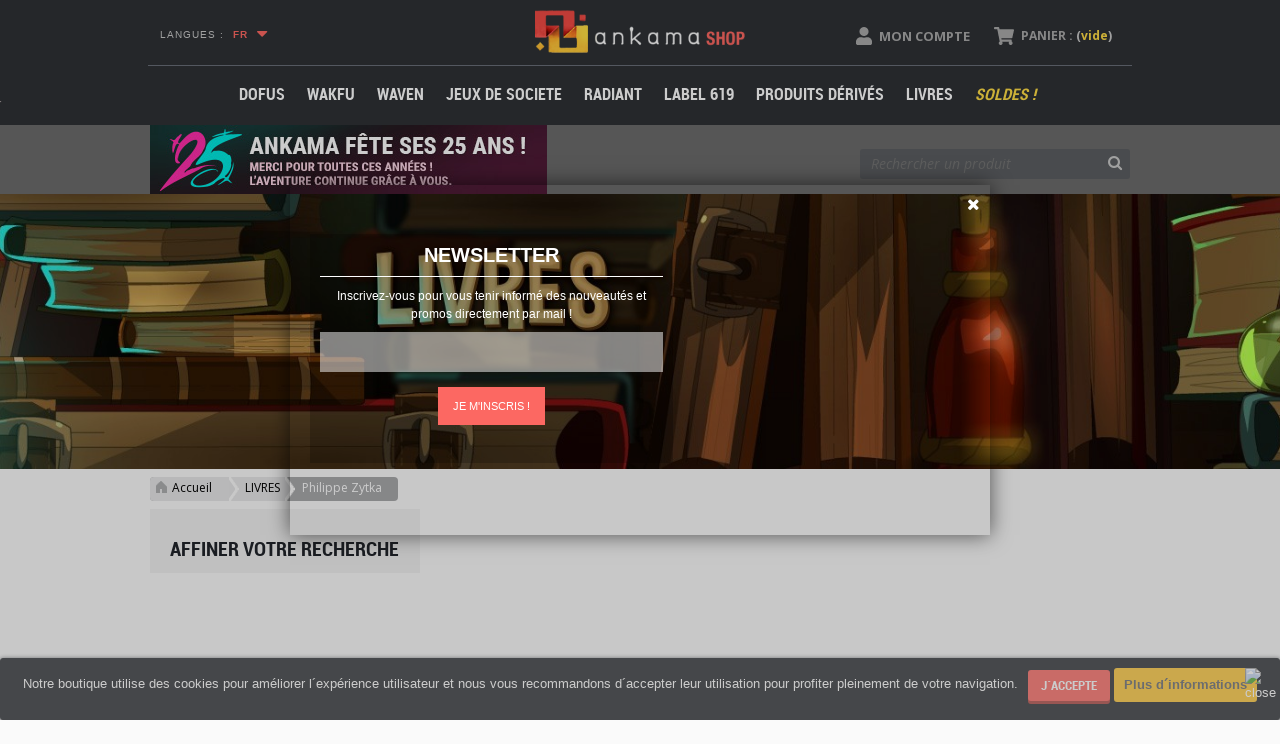

--- FILE ---
content_type: text/html; charset=utf-8
request_url: https://www.ankama-shop.com/fr/345-philippe-zytka
body_size: 18069
content:

<!DOCTYPE HTML>
<!--[if lt IE 7]> <html class="no-js lt-ie9 lt-ie8 lt-ie7" lang="fr-fr"><![endif]-->
<!--[if IE 7]><html class="no-js lt-ie9 lt-ie8 ie7" lang="fr-fr"><![endif]-->
<!--[if IE 8]><html class="no-js lt-ie9 ie8" lang="fr-fr"><![endif]-->
<!--[if gt IE 8]> <html class="no-js ie9" lang="fr-fr"><![endif]-->
<html lang="fr-fr">
	<head>
		<meta charset="utf-8" />
				<title>Philippe Zytka</title>
		
						<meta name="generator" content="PrestaShop" />
		
				
				<meta name="robots" content="index,follow" />
				<meta name="viewport" content="width=device-width,initial-scale=1,user-scalable=no" />
		<meta name="apple-mobile-web-app-capable" content="yes" />
		<link rel="icon" type="image/vnd.microsoft.icon" href="/img/favicon.ico?1757683801" />
		<link rel="shortcut icon" type="image/x-icon" href="/img/favicon.ico?1757683801" />
		<link rel="icon" type="image/x-icon" href="/img/favicon.ico" />

		<link href='https://fonts.googleapis.com/css?family=Open+Sans:700,800,400italic,400,700italic,300|Lato|Anton' rel='stylesheet' type='text/css'>
									<link rel="stylesheet" href="https://cdn1.ankama-shop.com/themes/TrailMix/cache/v_2268_054318df3e21818a767f24ff5559833f_all.css?v=20230606-05" type="text/css" media="all" />
							<style>.ls-outline .ls-nav-prev, .ls-outline .ls-nav-next {border: 0px solid #ffffff !important;}.ls-outline .ls-nav-prev, .ls-outline .ls-nav-next {background: rgba(0,0,0,0.7);}.ls-outline .ls-nav-prev:hover, .ls-outline .ls-nav-next:hover {background-color: #e74c3c !important;}.ls-outline .ls-bottom-slidebuttons a {border: 0px solid #fff !important;}.ls-outline .ls-bottom-slidebuttons a.ls-nav-active, .ls-outline .ls-bottom-slidebuttons a:hover {background: #e74c3c !important;}</style>
				<!-- MODULE PM_AdvancedSearch4 || Presta-Module.com -->

<!-- MODULE PM_AdvancedSearch4 || Presta-Module.com -->  
<!--[if lt IE 10]>
	
<script src="http://www.ankama-shop.com/modules/bakednewsletter/js/html5.js" type="text/javascript"></script>
<![endif]-->




<!-- Module Newsletter Popup -->
<div id="myModal" class="reveal-modal">
	<div id="popup-news">
        <h1>Newsletter</h1>
        <p>
             Inscrivez-vous pour vous tenir informé des nouveautés et promos directement par mail !        </p>
		
        
        <form id="newsletterpopup_form" action="https://www.ankama-shop.com/fr/" method="post">
            <input type="text" name="email" size="18" value="" />
             <input type="hidden" name="ctk_submitNewsletter" id="ctk_submitNewsletter" />
            <button name="ctk_btnSubmit" id="ctk_btnSubmit" type="button" class="bakedsubmit">
                
			Je m'inscris !
            </button>
			<div class="clear"></div>
            			
            <div class="result">
                <div class="load-result">&nbsp;</div>
                <div class="msg-result">&nbsp;</div>
            </div>
          
            <div class="clear"></div>
            			        </form>
        <a id="close-reveal-modal" class="close-reveal-modal"></a>
	</div>
    <div id="popup-terms" style="display: none;">
        <div id="cms_page">

                        
        </div>
        <a id="back-reveal-modal" class="back-reveal-modal"></a>
    </div>
</div>
<!-- End Module Newsletter Popup --><!-- Enable Facebook Pixels -->



<!-- End Enable Facebook Pixels --><!-- Add To cart Pixel Call -->



<!-- End Add to cart pixel call -->
<meta name="generator" content="Powered by Creative Slider 6.6.3 - Multi-Purpose, Responsive, Parallax, Mobile-Friendly Slider Module for PrestaShop." />

        

	

<link rel="stylesheet" href="https://www.ankama-shop.com/modules/presmobiccategoriesmenu/views/css/presmobicategorymenu-left-transition.css" type="text/css" media="all" />
<link rel="stylesheet" href="https://www.ankama-shop.com/modules/presmobiccategoriesmenu/views/css/stylepresmobiccategoriesmenu.css" type="text/css" media="all" />

<link rel="stylesheet" href="https://www.ankama-shop.com/modules/presmobiccategoriesmenu/views/css/animation.css">


 
      
<div class="PresMobicCategoriesMenu">
    
    <div id="icon_catemenu" class="PresMobicCategoriesMenu-icon" style=" top: 100px;left: 0;" onclick="PresMobicCategoriesMenu_Click(),brechangeeditproduct1() ">
        
    </div>
    
    <div class="PresMobicCategoriesMenu-menu-container">
        <div class="main-menu">
            <div class="PresMobicCategoriesMenu-menu-title">Menu
                <span class="menuicon-td-close" onclick="PresMobicCategoriesMenu_Body_Click()">X</span>
            </div>
            <div class="PresMobicCategoriesMenu-menu-ul">
                            <ul class=" sub-menu-2 ">
                            <li class="PresMobicCategoriesMenu-menu-item menu-item-parent menu-level-2 clearfix">
                    <a  href="https://www.ankama-shop.com/fr/3-dofus" onclick="PresMobicCategoriesMenu_Body_Click()"  class="PresMobicCategoriesMenu-image-and-name category_link_has_submenu" >
                                                <span class="category_link">Dofus</span>
                                            </a>
                                        <div class="PresMobicCategoriesMenu-show-submenu">
                        <i class="menuicon-td-plus  PresMobicCategoriesMenu_icon_active" onclick="PresMobicCategoriesMenu_Show_submenu(this)">+</i>
                        <i class="menuicon-td-minus " onclick="PresMobicCategoriesMenu_Hide_submenu(this)">-</i>
                    </div>
                                 <ul class="PresMobicCategoriesMenu-submenu sub-menu-3 ">
                            <li class="PresMobicCategoriesMenu-menu-item menu-level-3 clearfix">
                    <a  href="https://www.ankama-shop.com/fr/11-livres-dofus" onclick="PresMobicCategoriesMenu_Body_Click()"  class="PresMobicCategoriesMenu-image-and-name category_link_has_submenu" >
                                                <span class="category_link">Livres</span>
                                            </a>
                                        <div class="PresMobicCategoriesMenu-show-submenu">
                        <i class=" menuicon-td-angle-right PresMobicCategoriesMenu_icon_active" onclick="PresMobicCategoriesMenu_Show_submenu(this)">+</i>
                        <i class=" menuicon-td-angle-down " onclick="PresMobicCategoriesMenu_Hide_submenu(this)">-</i>
                    </div>
                                 <ul class="PresMobicCategoriesMenu-submenu sub-menu-11  ul-submenu">
                            <li class="PresMobicCategoriesMenu-menu-item menu-level-4 clearfix">
                    <a  href="https://www.ankama-shop.com/fr/49-mangas-dofus" onclick="PresMobicCategoriesMenu_Body_Click()"  class="PresMobicCategoriesMenu-image-and-name " >
                                                <span class="category_link">MANGAS</span>
                                            </a>
                                    </li>
                        
        </ul>
            <ul class="PresMobicCategoriesMenu-submenu sub-menu-11  ul-submenu">
                            <li class="PresMobicCategoriesMenu-menu-item menu-level-4 clearfix">
                    <a  href="https://www.ankama-shop.com/fr/50-bd" onclick="PresMobicCategoriesMenu_Body_Click()"  class="PresMobicCategoriesMenu-image-and-name " >
                                                <span class="category_link">BD</span>
                                            </a>
                                    </li>
                        
        </ul>
            <ul class="PresMobicCategoriesMenu-submenu sub-menu-11  ul-submenu">
                            <li class="PresMobicCategoriesMenu-menu-item menu-level-4 clearfix">
                    <a  href="https://www.ankama-shop.com/fr/51-romans" onclick="PresMobicCategoriesMenu_Body_Click()"  class="PresMobicCategoriesMenu-image-and-name " >
                                                <span class="category_link">ROMANS</span>
                                            </a>
                                    </li>
                        
        </ul>
            <ul class="PresMobicCategoriesMenu-submenu sub-menu-11  ul-submenu">
                            <li class="PresMobicCategoriesMenu-menu-item menu-level-4 clearfix">
                    <a  href="https://www.ankama-shop.com/fr/52-artbooks" onclick="PresMobicCategoriesMenu_Body_Click()"  class="PresMobicCategoriesMenu-image-and-name " >
                                                <span class="category_link">ARTBOOKS</span>
                                            </a>
                                    </li>
                        
        </ul>
        
                                    </li>
                        
        </ul>
            <ul class="PresMobicCategoriesMenu-submenu sub-menu-3 ">
                            <li class="PresMobicCategoriesMenu-menu-item menu-level-3 clearfix">
                    <a  href="https://www.ankama-shop.com/fr/12-produits-derives-dofus" onclick="PresMobicCategoriesMenu_Body_Click()"  class="PresMobicCategoriesMenu-image-and-name " >
                                                <span class="category_link">PRODUITS DERIVES DOFUS</span>
                                            </a>
                                    </li>
                        
        </ul>
            <ul class="PresMobicCategoriesMenu-submenu sub-menu-3 ">
                            <li class="PresMobicCategoriesMenu-menu-item menu-level-3 clearfix">
                    <a  href="https://www.ankama-shop.com/fr/531-abonnements-ogrines-cartes-items" onclick="PresMobicCategoriesMenu_Body_Click()"  class="PresMobicCategoriesMenu-image-and-name " >
                                                <span class="category_link">Abonnements, Ogrines, cartes items</span>
                                            </a>
                                    </li>
                        
        </ul>
        
                                    </li>
                        
        </ul>
            <ul class=" sub-menu-2 ">
                            <li class="PresMobicCategoriesMenu-menu-item menu-item-parent menu-level-2 clearfix">
                    <a  href="https://www.ankama-shop.com/fr/4-wakfu" onclick="PresMobicCategoriesMenu_Body_Click()"  class="PresMobicCategoriesMenu-image-and-name category_link_has_submenu" >
                                                <span class="category_link">Wakfu</span>
                                            </a>
                                        <div class="PresMobicCategoriesMenu-show-submenu">
                        <i class="menuicon-td-plus  PresMobicCategoriesMenu_icon_active" onclick="PresMobicCategoriesMenu_Show_submenu(this)">+</i>
                        <i class="menuicon-td-minus " onclick="PresMobicCategoriesMenu_Hide_submenu(this)">-</i>
                    </div>
                                 <ul class="PresMobicCategoriesMenu-submenu sub-menu-4 ">
                            <li class="PresMobicCategoriesMenu-menu-item menu-level-3 clearfix">
                    <a  href="https://www.ankama-shop.com/fr/55-livres-wakfu" onclick="PresMobicCategoriesMenu_Body_Click()"  class="PresMobicCategoriesMenu-image-and-name category_link_has_submenu" >
                                                <span class="category_link">LIVRES</span>
                                            </a>
                                        <div class="PresMobicCategoriesMenu-show-submenu">
                        <i class=" menuicon-td-angle-right PresMobicCategoriesMenu_icon_active" onclick="PresMobicCategoriesMenu_Show_submenu(this)">+</i>
                        <i class=" menuicon-td-angle-down " onclick="PresMobicCategoriesMenu_Hide_submenu(this)">-</i>
                    </div>
                                 <ul class="PresMobicCategoriesMenu-submenu sub-menu-55  ul-submenu">
                            <li class="PresMobicCategoriesMenu-menu-item menu-level-4 clearfix">
                    <a  href="https://www.ankama-shop.com/fr/54-bd-mangas" onclick="PresMobicCategoriesMenu_Body_Click()"  class="PresMobicCategoriesMenu-image-and-name " >
                                                <span class="category_link">BD, Mangas</span>
                                            </a>
                                    </li>
                        
        </ul>
            <ul class="PresMobicCategoriesMenu-submenu sub-menu-55  ul-submenu">
                            <li class="PresMobicCategoriesMenu-menu-item menu-level-4 clearfix">
                    <a  href="https://www.ankama-shop.com/fr/490-artbook" onclick="PresMobicCategoriesMenu_Body_Click()"  class="PresMobicCategoriesMenu-image-and-name " >
                                                <span class="category_link">Artbook</span>
                                            </a>
                                    </li>
                        
        </ul>
        
                                    </li>
                        
        </ul>
            <ul class="PresMobicCategoriesMenu-submenu sub-menu-4 ">
                            <li class="PresMobicCategoriesMenu-menu-item menu-level-3 clearfix">
                    <a  href="https://www.ankama-shop.com/fr/58-produits-derives-wakfu" onclick="PresMobicCategoriesMenu_Body_Click()"  class="PresMobicCategoriesMenu-image-and-name " >
                                                <span class="category_link">PRODUITS DERIVES WAKFU</span>
                                            </a>
                                    </li>
                        
        </ul>
        
                                    </li>
                        
        </ul>
            <ul class=" sub-menu-2 ">
                            <li class="PresMobicCategoriesMenu-menu-item menu-item-parent menu-level-2 clearfix">
                    <a  href="https://www.ankama-shop.com/fr/1249-waven-produits-derives" onclick="PresMobicCategoriesMenu_Body_Click()"  class="PresMobicCategoriesMenu-image-and-name " >
                                                <span class="category_link">WAVEN</span>
                                            </a>
                                    </li>
                        
        </ul>
            <ul class=" sub-menu-2 ">
                            <li class="PresMobicCategoriesMenu-menu-item menu-item-parent menu-level-2 clearfix">
                    <a  href="https://www.ankama-shop.com/fr/838-jeux-de-societe" onclick="PresMobicCategoriesMenu_Body_Click()"  class="PresMobicCategoriesMenu-image-and-name category_link_has_submenu" >
                                                <span class="category_link">JEUX DE SOCIETE</span>
                                            </a>
                                        <div class="PresMobicCategoriesMenu-show-submenu">
                        <i class="menuicon-td-plus  PresMobicCategoriesMenu_icon_active" onclick="PresMobicCategoriesMenu_Show_submenu(this)">+</i>
                        <i class="menuicon-td-minus " onclick="PresMobicCategoriesMenu_Hide_submenu(this)">-</i>
                    </div>
                                 <ul class="PresMobicCategoriesMenu-submenu sub-menu-838 ">
                            <li class="PresMobicCategoriesMenu-menu-item menu-level-3 clearfix">
                    <a  href="https://www.ankama-shop.com/fr/1271-arkeis" onclick="PresMobicCategoriesMenu_Body_Click()"  class="PresMobicCategoriesMenu-image-and-name " >
                                                <span class="category_link">Arkeis</span>
                                            </a>
                                    </li>
                        
        </ul>
            <ul class="PresMobicCategoriesMenu-submenu sub-menu-838 ">
                            <li class="PresMobicCategoriesMenu-menu-item menu-level-3 clearfix">
                    <a  href="https://www.ankama-shop.com/fr/5-krosmaster" onclick="PresMobicCategoriesMenu_Body_Click()"  class="PresMobicCategoriesMenu-image-and-name category_link_has_submenu" >
                                                <span class="category_link">Krosmaster</span>
                                            </a>
                                        <div class="PresMobicCategoriesMenu-show-submenu">
                        <i class=" menuicon-td-angle-right PresMobicCategoriesMenu_icon_active" onclick="PresMobicCategoriesMenu_Show_submenu(this)">+</i>
                        <i class=" menuicon-td-angle-down " onclick="PresMobicCategoriesMenu_Hide_submenu(this)">-</i>
                    </div>
                                 <ul class="PresMobicCategoriesMenu-submenu sub-menu-5  ul-submenu">
                            <li class="PresMobicCategoriesMenu-menu-item menu-level-4 clearfix">
                    <a  href="https://www.ankama-shop.com/fr/53-figurines-a-jouer-et-dotations" onclick="PresMobicCategoriesMenu_Body_Click()"  class="PresMobicCategoriesMenu-image-and-name " >
                                                <span class="category_link">Figurines &agrave; Jouer et dotations</span>
                                            </a>
                                    </li>
                        
        </ul>
            <ul class="PresMobicCategoriesMenu-submenu sub-menu-5  ul-submenu">
                            <li class="PresMobicCategoriesMenu-menu-item menu-level-4 clearfix">
                    <a  href="https://www.ankama-shop.com/fr/59-jeux-de-plateau-et-extensions" onclick="PresMobicCategoriesMenu_Body_Click()"  class="PresMobicCategoriesMenu-image-and-name " >
                                                <span class="category_link">Jeux de plateau et extensions</span>
                                            </a>
                                    </li>
                        
        </ul>
            <ul class="PresMobicCategoriesMenu-submenu sub-menu-5  ul-submenu">
                            <li class="PresMobicCategoriesMenu-menu-item menu-level-4 clearfix">
                    <a  href="https://www.ankama-shop.com/fr/60-accessoires-et-papeterie-" onclick="PresMobicCategoriesMenu_Body_Click()"  class="PresMobicCategoriesMenu-image-and-name " >
                                                <span class="category_link">Accessoires et papeterie </span>
                                            </a>
                                    </li>
                        
        </ul>
        
                                    </li>
                        
        </ul>
            <ul class="PresMobicCategoriesMenu-submenu sub-menu-838 ">
                            <li class="PresMobicCategoriesMenu-menu-item menu-level-3 clearfix">
                    <a  href="https://www.ankama-shop.com/fr/68-tous-les-jeux-de-societe" onclick="PresMobicCategoriesMenu_Body_Click()"  class="PresMobicCategoriesMenu-image-and-name " >
                                                <span class="category_link">TOUS LES JEUX DE SOCIETE</span>
                                            </a>
                                    </li>
                        
        </ul>
        
                                    </li>
                        
        </ul>
            <ul class=" sub-menu-2 ">
                            <li class="PresMobicCategoriesMenu-menu-item menu-item-parent menu-level-2 clearfix">
                    <a  href="https://www.ankama-shop.com/fr/724-radiant-tony-valente" onclick="PresMobicCategoriesMenu_Body_Click()"  class="PresMobicCategoriesMenu-image-and-name category_link_has_submenu" >
                                                <span class="category_link">RADIANT</span>
                                            </a>
                                        <div class="PresMobicCategoriesMenu-show-submenu">
                        <i class="menuicon-td-plus  PresMobicCategoriesMenu_icon_active" onclick="PresMobicCategoriesMenu_Show_submenu(this)">+</i>
                        <i class="menuicon-td-minus " onclick="PresMobicCategoriesMenu_Hide_submenu(this)">-</i>
                    </div>
                                 <ul class="PresMobicCategoriesMenu-submenu sub-menu-724 ">
                            <li class="PresMobicCategoriesMenu-menu-item menu-level-3 clearfix">
                    <a  href="https://www.ankama-shop.com/fr/725-mangas-romans" onclick="PresMobicCategoriesMenu_Body_Click()"  class="PresMobicCategoriesMenu-image-and-name " >
                                                <span class="category_link">MANGAS, ROMANS</span>
                                            </a>
                                    </li>
                        
        </ul>
            <ul class="PresMobicCategoriesMenu-submenu sub-menu-724 ">
                            <li class="PresMobicCategoriesMenu-menu-item menu-level-3 clearfix">
                    <a  href="https://www.ankama-shop.com/fr/726-produits-derives-radiant" onclick="PresMobicCategoriesMenu_Body_Click()"  class="PresMobicCategoriesMenu-image-and-name " >
                                                <span class="category_link">PRODUITS DERIVES RADIANT</span>
                                            </a>
                                    </li>
                        
        </ul>
        
                                    </li>
                        
        </ul>
            <ul class=" sub-menu-2 ">
                            <li class="PresMobicCategoriesMenu-menu-item menu-item-parent menu-level-2 clearfix">
                    <a  href="https://www.ankama-shop.com/fr/13-label-619" onclick="PresMobicCategoriesMenu_Body_Click()"  class="PresMobicCategoriesMenu-image-and-name category_link_has_submenu" >
                                                <span class="category_link">Label 619</span>
                                            </a>
                                        <div class="PresMobicCategoriesMenu-show-submenu">
                        <i class="menuicon-td-plus  PresMobicCategoriesMenu_icon_active" onclick="PresMobicCategoriesMenu_Show_submenu(this)">+</i>
                        <i class="menuicon-td-minus " onclick="PresMobicCategoriesMenu_Hide_submenu(this)">-</i>
                    </div>
                                 <ul class="PresMobicCategoriesMenu-submenu sub-menu-13 ">
                            <li class="PresMobicCategoriesMenu-menu-item menu-level-3 clearfix">
                    <a  href="https://www.ankama-shop.com/fr/1279-offre-speciale-porte-cles-angelino-label-619-mutafukaz-run" onclick="PresMobicCategoriesMenu_Body_Click()"  class="PresMobicCategoriesMenu-image-and-name " >
                                                <span class="category_link">Offre sp&eacute;ciale porte-cl&eacute;s Angelino</span>
                                            </a>
                                    </li>
                        
        </ul>
            <ul class="PresMobicCategoriesMenu-submenu sub-menu-13 ">
                            <li class="PresMobicCategoriesMenu-menu-item menu-level-3 clearfix">
                    <a  href="https://www.ankama-shop.com/fr/73-livres" onclick="PresMobicCategoriesMenu_Body_Click()"  class="PresMobicCategoriesMenu-image-and-name category_link_has_submenu" >
                                                <span class="category_link">LIVRES</span>
                                            </a>
                                        <div class="PresMobicCategoriesMenu-show-submenu">
                        <i class=" menuicon-td-angle-right PresMobicCategoriesMenu_icon_active" onclick="PresMobicCategoriesMenu_Show_submenu(this)">+</i>
                        <i class=" menuicon-td-angle-down " onclick="PresMobicCategoriesMenu_Hide_submenu(this)">-</i>
                    </div>
                                 <ul class="PresMobicCategoriesMenu-submenu sub-menu-73  ul-submenu">
                            <li class="PresMobicCategoriesMenu-menu-item menu-level-4 clearfix">
                    <a  href="https://www.ankama-shop.com/fr/74-bd" onclick="PresMobicCategoriesMenu_Body_Click()"  class="PresMobicCategoriesMenu-image-and-name " >
                                                <span class="category_link">BD</span>
                                            </a>
                                    </li>
                        
        </ul>
            <ul class="PresMobicCategoriesMenu-submenu sub-menu-73  ul-submenu">
                            <li class="PresMobicCategoriesMenu-menu-item menu-level-4 clearfix">
                    <a  href="https://www.ankama-shop.com/fr/76-artbooks" onclick="PresMobicCategoriesMenu_Body_Click()"  class="PresMobicCategoriesMenu-image-and-name " >
                                                <span class="category_link">Artbooks</span>
                                            </a>
                                    </li>
                        
        </ul>
        
                                    </li>
                        
        </ul>
            <ul class="PresMobicCategoriesMenu-submenu sub-menu-13 ">
                            <li class="PresMobicCategoriesMenu-menu-item menu-level-3 clearfix">
                    <a  href="https://www.ankama-shop.com/fr/101-mutafukaz" onclick="PresMobicCategoriesMenu_Body_Click()"  class="PresMobicCategoriesMenu-image-and-name " >
                                                <span class="category_link">MUTAFUKAZ</span>
                                            </a>
                                    </li>
                        
        </ul>
            <ul class="PresMobicCategoriesMenu-submenu sub-menu-13 ">
                            <li class="PresMobicCategoriesMenu-menu-item menu-level-3 clearfix">
                    <a  href="https://www.ankama-shop.com/fr/79-produits-derives-label-619" onclick="PresMobicCategoriesMenu_Body_Click()"  class="PresMobicCategoriesMenu-image-and-name " >
                                                <span class="category_link">PRODUITS DERIVES LABEL 619</span>
                                            </a>
                                    </li>
                        
        </ul>
        
                                    </li>
                        
        </ul>
            <ul class=" sub-menu-2 ">
                            <li class="PresMobicCategoriesMenu-menu-item menu-item-parent menu-level-2 clearfix">
                    <a  href="https://www.ankama-shop.com/fr/8-produits-derives" onclick="PresMobicCategoriesMenu_Body_Click()"  class="PresMobicCategoriesMenu-image-and-name category_link_has_submenu" >
                                                <span class="category_link">PRODUITS D&Eacute;RIV&Eacute;S</span>
                                            </a>
                                        <div class="PresMobicCategoriesMenu-show-submenu">
                        <i class="menuicon-td-plus  PresMobicCategoriesMenu_icon_active" onclick="PresMobicCategoriesMenu_Show_submenu(this)">+</i>
                        <i class="menuicon-td-minus " onclick="PresMobicCategoriesMenu_Hide_submenu(this)">-</i>
                    </div>
                                 <ul class="PresMobicCategoriesMenu-submenu sub-menu-8 ">
                            <li class="PresMobicCategoriesMenu-menu-item menu-level-3 clearfix">
                    <a  href="https://www.ankama-shop.com/fr/1468-saison-emeraude" onclick="PresMobicCategoriesMenu_Body_Click()"  class="PresMobicCategoriesMenu-image-and-name " >
                                                <span class="category_link">Saison Emeraude</span>
                                            </a>
                                    </li>
                        
        </ul>
            <ul class="PresMobicCategoriesMenu-submenu sub-menu-8 ">
                            <li class="PresMobicCategoriesMenu-menu-item menu-level-3 clearfix">
                    <a  href="https://www.ankama-shop.com/fr/1409-ankama-x-nous-sommes-des-heros-bijoux" onclick="PresMobicCategoriesMenu_Body_Click()"  class="PresMobicCategoriesMenu-image-and-name " >
                                                <span class="category_link">Ankama x Nous Sommes des H&eacute;ros</span>
                                            </a>
                                    </li>
                        
        </ul>
            <ul class="PresMobicCategoriesMenu-submenu sub-menu-8 ">
                            <li class="PresMobicCategoriesMenu-menu-item menu-level-3 clearfix">
                    <a  href="https://www.ankama-shop.com/fr/1236-creatures-peluches-pins-dofus" onclick="PresMobicCategoriesMenu_Body_Click()"  class="PresMobicCategoriesMenu-image-and-name " >
                                                <span class="category_link">COLLECTION CREATURES</span>
                                            </a>
                                    </li>
                        
        </ul>
            <ul class="PresMobicCategoriesMenu-submenu sub-menu-8 ">
                            <li class="PresMobicCategoriesMenu-menu-item menu-level-3 clearfix">
                    <a  href="https://www.ankama-shop.com/fr/1119-princesse-dragon" onclick="PresMobicCategoriesMenu_Body_Click()"  class="PresMobicCategoriesMenu-image-and-name " >
                                                <span class="category_link">Princesse Dragon</span>
                                            </a>
                                    </li>
                        
        </ul>
            <ul class="PresMobicCategoriesMenu-submenu sub-menu-8 ">
                            <li class="PresMobicCategoriesMenu-menu-item menu-level-3 clearfix">
                    <a  href="https://www.ankama-shop.com/fr/1104-bonta-vs-brakmar" onclick="PresMobicCategoriesMenu_Body_Click()"  class="PresMobicCategoriesMenu-image-and-name " >
                                                <span class="category_link">BONTA VS BR&Acirc;KMAR</span>
                                            </a>
                                    </li>
                        
        </ul>
            <ul class="PresMobicCategoriesMenu-submenu sub-menu-8 ">
                            <li class="PresMobicCategoriesMenu-menu-item menu-level-3 clearfix">
                    <a  href="https://www.ankama-shop.com/fr/532-abonnements-ogrines-cartes-items" onclick="PresMobicCategoriesMenu_Body_Click()"  class="PresMobicCategoriesMenu-image-and-name " >
                                                <span class="category_link">Abonnements, Ogrines, cartes items</span>
                                            </a>
                                    </li>
                        
        </ul>
            <ul class="PresMobicCategoriesMenu-submenu sub-menu-8 ">
                            <li class="PresMobicCategoriesMenu-menu-item menu-level-3 clearfix">
                    <a  href="https://www.ankama-shop.com/fr/65-peluches-figurines" onclick="PresMobicCategoriesMenu_Body_Click()"  class="PresMobicCategoriesMenu-image-and-name " >
                                                <span class="category_link">PELUCHES, FIGURINES</span>
                                            </a>
                                    </li>
                        
        </ul>
            <ul class="PresMobicCategoriesMenu-submenu sub-menu-8 ">
                            <li class="PresMobicCategoriesMenu-menu-item menu-level-3 clearfix">
                    <a  href="https://www.ankama-shop.com/fr/66-textiles-bijoux" onclick="PresMobicCategoriesMenu_Body_Click()"  class="PresMobicCategoriesMenu-image-and-name " >
                                                <span class="category_link">TEXTILES, BIJOUX</span>
                                            </a>
                                    </li>
                        
        </ul>
            <ul class="PresMobicCategoriesMenu-submenu sub-menu-8 ">
                            <li class="PresMobicCategoriesMenu-menu-item menu-level-3 clearfix">
                    <a  href="https://www.ankama-shop.com/fr/770-porte-cles-pin-s-accessoires-stickers" onclick="PresMobicCategoriesMenu_Body_Click()"  class="PresMobicCategoriesMenu-image-and-name " >
                                                <span class="category_link">PORTE-CL&Eacute;S, PIN&#039;S , ACCESSOIRES, STICKERS</span>
                                            </a>
                                    </li>
                        
        </ul>
            <ul class="PresMobicCategoriesMenu-submenu sub-menu-8 ">
                            <li class="PresMobicCategoriesMenu-menu-item menu-level-3 clearfix">
                    <a  href="https://www.ankama-shop.com/fr/67-puzzle-sac-papeterie" onclick="PresMobicCategoriesMenu_Body_Click()"  class="PresMobicCategoriesMenu-image-and-name " >
                                                <span class="category_link">PUZZLE, SAC, PAPETERIE</span>
                                            </a>
                                    </li>
                        
        </ul>
            <ul class="PresMobicCategoriesMenu-submenu sub-menu-8 ">
                            <li class="PresMobicCategoriesMenu-menu-item menu-level-3 clearfix">
                    <a  href="https://www.ankama-shop.com/fr/70-packs-exclusifs" onclick="PresMobicCategoriesMenu_Body_Click()"  class="PresMobicCategoriesMenu-image-and-name " >
                                                <span class="category_link">PACKS EXCLUSIFS</span>
                                            </a>
                                    </li>
                        
        </ul>
            <ul class="PresMobicCategoriesMenu-submenu sub-menu-8 ">
                            <li class="PresMobicCategoriesMenu-menu-item menu-level-3 clearfix">
                    <a  href="https://www.ankama-shop.com/fr/71-mugs-gourdes-bento-box" onclick="PresMobicCategoriesMenu_Body_Click()"  class="PresMobicCategoriesMenu-image-and-name " >
                                                <span class="category_link">MUGS, GOURDES, BENTO BOX</span>
                                            </a>
                                    </li>
                        
        </ul>
            <ul class="PresMobicCategoriesMenu-submenu sub-menu-8 ">
                            <li class="PresMobicCategoriesMenu-menu-item menu-level-3 clearfix">
                    <a  href="https://www.ankama-shop.com/fr/69-blu-ray-dvd-musique" onclick="PresMobicCategoriesMenu_Body_Click()"  class="PresMobicCategoriesMenu-image-and-name " >
                                                <span class="category_link">BLU-RAY, DVD, MUSIQUE</span>
                                            </a>
                                    </li>
                        
        </ul>
            <ul class="PresMobicCategoriesMenu-submenu sub-menu-8 ">
                            <li class="PresMobicCategoriesMenu-menu-item menu-level-3 clearfix">
                    <a  href="https://www.ankama-shop.com/fr/808-tapis-de-souris-multimedia" onclick="PresMobicCategoriesMenu_Body_Click()"  class="PresMobicCategoriesMenu-image-and-name " >
                                                <span class="category_link">TAPIS DE SOURIS, MULTIMEDIA</span>
                                            </a>
                                    </li>
                        
        </ul>
            <ul class="PresMobicCategoriesMenu-submenu sub-menu-8 ">
                            <li class="PresMobicCategoriesMenu-menu-item menu-level-3 clearfix">
                    <a  href="https://www.ankama-shop.com/fr/809-posters-decoration-interieure" onclick="PresMobicCategoriesMenu_Body_Click()"  class="PresMobicCategoriesMenu-image-and-name " >
                                                <span class="category_link">POSTERS, D&Eacute;CORATION INT&Eacute;RIEURE</span>
                                            </a>
                                    </li>
                        
        </ul>
            <ul class="PresMobicCategoriesMenu-submenu sub-menu-8 ">
                            <li class="PresMobicCategoriesMenu-menu-item menu-level-3 clearfix">
                    <a  href="https://www.ankama-shop.com/fr/1001-boissons-alimentation" onclick="PresMobicCategoriesMenu_Body_Click()"  class="PresMobicCategoriesMenu-image-and-name " >
                                                <span class="category_link">BOISSONS, ALIMENTATION</span>
                                            </a>
                                    </li>
                        
        </ul>
            <ul class="PresMobicCategoriesMenu-submenu sub-menu-8 ">
                            <li class="PresMobicCategoriesMenu-menu-item menu-level-3 clearfix">
                    <a  href="https://www.ankama-shop.com/fr/1385-gloires-du-passe" onclick="PresMobicCategoriesMenu_Body_Click()"  class="PresMobicCategoriesMenu-image-and-name " >
                                                <span class="category_link">Gloires du pass&eacute;</span>
                                            </a>
                                    </li>
                        
        </ul>
        
                                    </li>
                        
        </ul>
            <ul class=" sub-menu-2 ">
                            <li class="PresMobicCategoriesMenu-menu-item menu-item-parent menu-level-2 clearfix">
                    <a  href="https://www.ankama-shop.com/fr/9-livres" onclick="PresMobicCategoriesMenu_Body_Click()"  class="PresMobicCategoriesMenu-image-and-name category_link_has_submenu" >
                                                <span class="category_link">LIVRES</span>
                                            </a>
                                        <div class="PresMobicCategoriesMenu-show-submenu">
                        <i class="menuicon-td-plus  PresMobicCategoriesMenu_icon_active" onclick="PresMobicCategoriesMenu_Show_submenu(this)">+</i>
                        <i class="menuicon-td-minus " onclick="PresMobicCategoriesMenu_Hide_submenu(this)">-</i>
                    </div>
                                 <ul class="PresMobicCategoriesMenu-submenu sub-menu-9 ">
                            <li class="PresMobicCategoriesMenu-menu-item menu-level-3 clearfix">
                    <a  href="https://www.ankama-shop.com/fr/1408-ankama-BD-editions-limitees-20-ans" onclick="PresMobicCategoriesMenu_Body_Click()"  class="PresMobicCategoriesMenu-image-and-name " >
                                                <span class="category_link">&Eacute;ditions Limit&eacute;es 20 ans</span>
                                            </a>
                                    </li>
                        
        </ul>
            <ul class="PresMobicCategoriesMenu-submenu sub-menu-9 ">
                            <li class="PresMobicCategoriesMenu-menu-item menu-level-3 clearfix">
                    <a  href="https://www.ankama-shop.com/fr/80-bd" onclick="PresMobicCategoriesMenu_Body_Click()"  class="PresMobicCategoriesMenu-image-and-name " >
                                                <span class="category_link">BD</span>
                                            </a>
                                    </li>
                        
        </ul>
            <ul class="PresMobicCategoriesMenu-submenu sub-menu-9 ">
                            <li class="PresMobicCategoriesMenu-menu-item menu-level-3 clearfix">
                    <a  href="https://www.ankama-shop.com/fr/82-mangas" onclick="PresMobicCategoriesMenu_Body_Click()"  class="PresMobicCategoriesMenu-image-and-name " >
                                                <span class="category_link">MANGAS</span>
                                            </a>
                                    </li>
                        
        </ul>
            <ul class="PresMobicCategoriesMenu-submenu sub-menu-9 ">
                            <li class="PresMobicCategoriesMenu-menu-item menu-level-3 clearfix">
                    <a  href="https://www.ankama-shop.com/fr/83-artbooks" onclick="PresMobicCategoriesMenu_Body_Click()"  class="PresMobicCategoriesMenu-image-and-name " >
                                                <span class="category_link">ARTBOOKS</span>
                                            </a>
                                    </li>
                        
        </ul>
            <ul class="PresMobicCategoriesMenu-submenu sub-menu-9 ">
                            <li class="PresMobicCategoriesMenu-menu-item menu-level-3 clearfix">
                    <a  href="https://www.ankama-shop.com/fr/85-romans" onclick="PresMobicCategoriesMenu_Body_Click()"  class="PresMobicCategoriesMenu-image-and-name " >
                                                <span class="category_link">ROMANS</span>
                                            </a>
                                    </li>
                        
        </ul>
            <ul class="PresMobicCategoriesMenu-submenu sub-menu-9 ">
                            <li class="PresMobicCategoriesMenu-menu-item menu-level-3 clearfix">
                    <a  href="https://www.ankama-shop.com/fr/902-livres-d-activites-jeux-d-aventures" onclick="PresMobicCategoriesMenu_Body_Click()"  class="PresMobicCategoriesMenu-image-and-name " >
                                                <span class="category_link">Livres d&#039;activit&eacute;s, jeux d&#039;aventures</span>
                                            </a>
                                    </li>
                        
        </ul>
            <ul class="PresMobicCategoriesMenu-submenu sub-menu-9 ">
                            <li class="PresMobicCategoriesMenu-menu-item menu-level-3 clearfix">
                    <a  href="https://www.ankama-shop.com/fr/452-nos-integrales" onclick="PresMobicCategoriesMenu_Body_Click()"  class="PresMobicCategoriesMenu-image-and-name " >
                                                <span class="category_link">Nos int&eacute;grales </span>
                                            </a>
                                    </li>
                        
        </ul>
            <ul class="PresMobicCategoriesMenu-submenu sub-menu-9 ">
                            <li class="PresMobicCategoriesMenu-menu-item menu-level-3 clearfix">
                    <a  href="https://www.ankama-shop.com/fr/453-one-shot-" onclick="PresMobicCategoriesMenu_Body_Click()"  class="PresMobicCategoriesMenu-image-and-name " >
                                                <span class="category_link">One shot </span>
                                            </a>
                                    </li>
                        
        </ul>
            <ul class="PresMobicCategoriesMenu-submenu sub-menu-9 ">
                            <li class="PresMobicCategoriesMenu-menu-item menu-level-3 clearfix">
                    <a  href="https://www.ankama-shop.com/fr/6-maliki" onclick="PresMobicCategoriesMenu_Body_Click()"  class="PresMobicCategoriesMenu-image-and-name " >
                                                <span class="category_link">Maliki</span>
                                            </a>
                                    </li>
                        
        </ul>
        
                                    </li>
                        
        </ul>
            <ul class=" sub-menu-2 ">
        <li class="PresMobicCategoriesMenu-menu-item menu-item-parent menu-level-2 clearfix">
                    <a  href="https://www.ankama-shop.com/fr/promotions" onclick="PresMobicCategoriesMenu_Body_Click()"  class="PresMobicCategoriesMenu-image-and-name category_link_has_submenu" >
                        <span class="category_link">PROMO</span>
                    </a>
                </li>
    </ul>
    

                <br><hr><br>
                <div class="PresMobicCategoriesMenu-menu-tools">
                    

                    <div class="currencies-block-left">
    
                        <div class="current"><span class="cur-label">Langue :</span>
                                                                                                                    
                                                                    <a href="" title="Français (French)" rel="alternate" hreflang="fr" class="active"><strong>fr</strong></a>
                                                            
                                                                                            
                                                                    <a href="https://www.ankama-shop.com/en/345-philippe-zytka" title="Anglais (English)" rel="alternate" hreflang="en">en</a>

                                                            
                                                                            </div>
                    </div>
                </div>
            </div>
        </div>
        <div onclick="PresMobicCategoriesMenu_Body_Click()"></div>
    </div>

</div>
    
    
 
<!-- Global site tag (gtag.js) - Google Analytics -->



		<!-- Google Tag Manager -->




<!-- End Google Tag Manager -->
		
		<link rel="stylesheet" type="text/css" href="https://cdn1.ankama-shop.com/themes/TrailMix/css/style.css">
		
				
		
		<!--[if IE 8]>
		
<script src="https://oss.maxcdn.com/libs/html5shiv/3.7.0/html5shiv.js"></script>
		
<script src="https://oss.maxcdn.com/libs/respond.js/1.3.0/respond.min.js"></script>
		<![endif]-->
		<!-- -->
		
				<meta class="netreviewsWidget" id="netreviewsWidgetNum22193" data-jsurl="//cl.avis-verifies.com/fr/cache/c/3/d/c3d641b1-24da-0774-392d-1024a6c256cc/widget4/widget08-right-22193_script.js"/>

<meta class="netreviewsWidget" id="netreviewsWidgetNum22194" data-jsurl="//cl.avis-verifies.com/fr/cache/c/3/d/c3d641b1-24da-0774-392d-1024a6c256cc/widget4/widget01-22194_script.js"/>

			</head>
	<body id="category" class="category category-345 category-philippe-zytka show-left-column hide-right-column lang_fr">
<!-- Google Tag Manager (noscript) -->
<noscript><iframe src="https://www.googletagmanager.com/ns.html?id=GTM-KH4DXJB" height="0" width="0" style="display:none;visibility:hidden"></iframe></noscript>
<!-- End Google Tag Manager (noscript) -->
					<div id="page">
		<!---->
			<div class="header-container">
				<header id="header">
					

<style>
	
	.lgcookieslaw_banner {
		display: table;
		width:100%;
		padding:10px;
		position:fixed;
		left:0;
		repeat-x scroll left top;
		background: #2e3135;
		border-color: #2e3135;
		border-left: 1px solid #2e3135;
		border-radius: 3px 3px 3px 3px;
		border-right: 1px solid #2e3135;
		color: #FFFFFF !important;
		z-index: 9999;
		border-style: solid;
		border-width: 1px;
		margin: 0;
		outline: medium none;
		padding: 3px 8px;
		text-align: center;
		vertical-align: middle;
		text-shadow: 0 0 0 0;
		-webkit-box-shadow: 0px 1px 5px 0px #2e3135;
		-moz-box-shadow:    0px 1px 5px 0px #2e3135;
		box-shadow:         0px 1px 5px 0px #2e3135;
	
	bottom:0;;
	opacity:0.8;
	
	}

	.lgcookieslaw_banner > form
	{
		position:relative;
	}
	.lgcookieslaw_banner > form input.btn.btn-default
	{
		border-color: #fc6862 !important;
		background: #fc6862 !important;
		color: #FFFFFF;
		text-align: center;
		margin-bottom: 8px;
		font-size:13px;
		padding:6px 10px 6px;
		margin-top:0;
	}

	.lgcookieslaw_banner > form a
	{
		border-color: #FFC939;
		background: #FFC939;
		color: #696b6e;
		margin-bottom: 8px;
		text-align: center;
	}

	.close_banner_btn
	{
		cursor:pointer;
		width:21px;
		height:21px;
		max-width:21px;
	}

</style>
	


<div class="lgcookieslaw_banner">
	<form method="post" action="/fr/345-philippe-zytka" name="">
				<div class="" style="display:table; margin:0 auto;">
						<div style="display:table-cell; vertical-align: middle; padding:5px" ><p><span style="font-family: tahoma, arial, helvetica, sans-serif;">Notre boutique utilise des cookies pour améliorer l´expérience utilisateur et nous vous recommandons d´accepter leur utilisation pour profiter pleinement de votre navigation.</span></p></div>
							<div style="display:table-cell; vertical-align: middle; padding:5px">
					<input name="aceptocookies" class="button btn btn-default" type="submit" href="https://www.ankama-shop.com/fr/content/13-politique-de-confidentialite" value="J´accepte" >
					<a class="button btn btn-default"  target="_blank"  href="https://www.ankama-shop.com/fr/content/13-politique-de-confidentialite" >Plus d´informations
					</a>
				</div>
			
		</div>
							<div style="position:absolute;top:5px;right:15px;">
				<img src="/modules/lgcookieslaw/views/img/close.png" alt="close" class="close_banner_btn" onclick="closeinfo();">
			</div>
			</form>

</div>
  
<!--[if lt IE 10]>
	
<script src="http://www.ankama-shop.com/modules/bakednewsletter/js/html5.js" type="text/javascript"></script>
<![endif]-->




<!-- Module Newsletter Popup -->
<div id="myModal" class="reveal-modal">
	<div id="popup-news">
        <h1>Newsletter</h1>
        <p>
             Inscrivez-vous pour vous tenir informé des nouveautés et promos directement par mail !        </p>
		
        
        <form id="newsletterpopup_form" action="https://www.ankama-shop.com/fr/" method="post">
            <input type="text" name="email" size="18" value="" />
             <input type="hidden" name="ctk_submitNewsletter" id="ctk_submitNewsletter" />
            <button name="ctk_btnSubmit" id="ctk_btnSubmit" type="button" class="bakedsubmit">
                
			Je m'inscris !
            </button>
			<div class="clear"></div>
            			
            <div class="result">
                <div class="load-result">&nbsp;</div>
                <div class="msg-result">&nbsp;</div>
            </div>
          
            <div class="clear"></div>
            			        </form>
        <a id="close-reveal-modal" class="close-reveal-modal"></a>
	</div>
    <div id="popup-terms" style="display: none;">
        <div id="cms_page">

                        
        </div>
        <a id="back-reveal-modal" class="back-reveal-modal"></a>
    </div>
</div>
<!-- End Module Newsletter Popup -->
					
					<div class="nav">
						<div class="container">
							<div class="row">
								<nav>
									
	<!-- Block languages module -->
	<div id="languages_block_top" class="hidden-xs">
		<div class="current">
			<span class="cur-label">LANGUES :</span>
												<strong>FR</strong>
																</div>
		<ul id="first-languages" class="countries_ul toogle_content">
					<li class="selected_language">
													<a href="https://www.ankama-shop.com/fr/345-philippe-zytka" title="Français (French)" rel="alternate" hreflang="fr">
									Français (French)
				</a>
			
			</li>
					<li >
													<a href="https://www.ankama-shop.com/en/345-philippe-zytka" title="Anglais (English)" rel="alternate" hreflang="en">
									Anglais (English)
				</a>
			
			</li>
				</ul>
		
	</div>
	<!-- /Block languages module -->
<!-- MODULE Block cart -->

	<div class="shopping_cart hidden-xs">
		<a href="https://www.ankama-shop.com/fr/commande" title="Voir mon panier" rel="nofollow">
			<svg aria-hidden="true" focusable="false" data-prefix="fas" data-icon="shopping-cart" role="img" xmlns="http://www.w3.org/2000/svg" viewBox="0 0 576 512" class="svg-inline--fa fa-shopping-cart fa-w-18 fa-3x"><path fill="currentColor" d="M528.12 301.319l47.273-208C578.806 78.301 567.391 64 551.99 64H159.208l-9.166-44.81C147.758 8.021 137.93 0 126.529 0H24C10.745 0 0 10.745 0 24v16c0 13.255 10.745 24 24 24h69.883l70.248 343.435C147.325 417.1 136 435.222 136 456c0 30.928 25.072 56 56 56s56-25.072 56-56c0-15.674-6.447-29.835-16.824-40h209.647C430.447 426.165 424 440.326 424 456c0 30.928 25.072 56 56 56s56-25.072 56-56c0-22.172-12.888-41.332-31.579-50.405l5.517-24.276c3.413-15.018-8.002-29.319-23.403-29.319H218.117l-6.545-32h293.145c11.206 0 20.92-7.754 23.403-18.681z" class=""></path></svg>
			<b>Panier :</b>
			<span class="ajax_cart_quantity unvisible">0 Article</span>
			<span class="ajax_cart_total">
									(<small>vide</small>)
							</span>
	
					</a>
					<div class="cart_block block exclusive">
			<span class="cartarrow"></span>
				<div class="block_content">
					<!-- block list of products -->
					<div class="cart_block_list">
					<h3>Votre Panier</h3>
												<p class="cart_block_no_products">
							Aucun produit
						</p>
												<div class="cart-prices">
							<div class="cart-prices-line first-line">
								<span class="price cart_block_shipping_cost ajax_cart_shipping_cost unvisible">
																			 À définir																	</span>
								<span class="unvisible">
									Livraison
								</span>
							</div>
																						<div class="cart-prices-line">
									<span class="price cart_block_tax_cost ajax_cart_tax_cost">0,00 €</span>
									<span>TVA</span>
								</div>
														<div class="cart-prices-line last-line">
								<span class="price cart_block_total ajax_block_cart_total">0,00 €</span>
								<span>Total</span>
							</div>
															<p>
																	Les prix sont TTC
																</p>
													</div>
						<p class="cart-buttons">
							<a id="button_order_cart" class="btn btn-default button button-small" href="https://www.ankama-shop.com/fr/commande" title="Commander" rel="nofollow">
								<span>
									Commander<i class="icon-chevron-right right"></i>
								</span>
							</a>
						</p>
					</div>
				</div>
			</div><!-- .cart_block -->
			</div>


	<div id="layer_cart">
		<div class="clearfix">
			<div class="layer_cart_product col-xs-12 col-md-6">
				<span class="cross" title="Fermer la fenêtre"></span>
				<h2>
					<i class="icon-check"></i>Produit ajouté au panier avec succès
				</h2>
				<div class="product-image-container layer_cart_img">
				</div>
				<div class="layer_cart_product_info">
					<span id="layer_cart_product_title" class="product-name"></span>
					<span id="layer_cart_product_attributes"></span>
					<div>
						<strong class="dark">Quantité</strong>
						<span id="layer_cart_product_quantity"></span>
					</div>
					<div>
						<strong class="dark">Total</strong>
						<span id="layer_cart_product_price"></span>
					</div>
				</div>
			</div>
			<div class="layer_cart_cart col-xs-12 col-md-6">
				<h2>
					<!-- Plural Case [both cases are needed because page may be updated in Javascript] -->
					<span class="ajax_cart_product_txt_s  unvisible">
						Il y a <span class="ajax_cart_quantity">0</span> produits dans votre panier.
					</span>
					<!-- Singular Case [both cases are needed because page may be updated in Javascript] -->
					<span class="ajax_cart_product_txt ">
						Il y a 1 produit dans votre panier.
					</span>
				</h2>

				<div class="layer_cart_row">
					<strong class="dark">
						Total produits
																					TTC
																		</strong>
					<span class="ajax_block_products_total">
											</span>
				</div>

								<div class="layer_cart_row">
					<strong class="dark unvisible">
						Frais de port&nbsp;TTC					</strong>
					<span class="ajax_cart_shipping_cost unvisible">
													 À définir											</span>
				</div>
									<div class="layer_cart_row">
						<strong class="dark">TVA</strong>
						<span class="price cart_block_tax_cost ajax_cart_tax_cost">0,00 €</span>
					</div>
								<div class="layer_cart_row">
					<strong class="dark">
						Total
																					TTC
																		</strong>
					<span class="ajax_block_cart_total">
											</span>
				</div>
				<div class="button-container">
					<span class="continue btn btn-default button exclusive-medium" title="Continuer mes achats">
						<span>
							<i class="icon-chevron-left left"></i>Continuer mes achats
						</span>
					</span>
					<a class="btn btn-default button button-medium"	href="https://www.ankama-shop.com/fr/commande" title="Commander" rel="nofollow">
						<span>
							Commander<i class="icon-chevron-right right"></i>
						</span>
					</a>
				</div>
			</div>
		</div>
		<div class="crossseling"></div>
	</div> <!-- #layer_cart -->
	<div class="layer_cart_overlay"></div>

<!-- /MODULE Block cart -->
<div class="account  hidden-xs">
	<a href="https://www.ankama-shop.com/fr/mon-compte" title="Voir mon compte client" class="account current" rel="nofollow">
		<svg aria-hidden="true" focusable="false" data-prefix="fas" data-icon="user" role="img" xmlns="http://www.w3.org/2000/svg" viewBox="0 0 448 512" class="svg-inline--fa fa-user fa-w-14 fa-3x"><path fill="currentColor" d="M224 256c70.7 0 128-57.3 128-128S294.7 0 224 0 96 57.3 96 128s57.3 128 128 128zm89.6 32h-16.7c-22.2 10.2-46.9 16-72.9 16s-50.6-5.8-72.9-16h-16.7C60.2 288 0 348.2 0 422.4V464c0 26.5 21.5 48 48 48h352c26.5 0 48-21.5 48-48v-41.6c0-74.2-60.2-134.4-134.4-134.4z" class=""></path></svg>
		<b class="mycc">Mon compte</b>			</a>
	<ul id="first-account" class="account_ul toogle_content">
		<li>
		<a class="login" href="https://www.ankama-shop.com/fr/mon-compte" rel="nofollow" title="Identifiez-vous">
			Connexion
		</a>
	</li>
	<li>
		<a class="login" href="https://www.ankama-shop.com/fr/mon-compte" rel="nofollow" title="Identifiez-vous">
			Créer un compte
		</a>
	</li>
	
		</ul>
</div>

								</nav>
								<div id="lnk_logo2" class=" hidden-xs">
								<a href="https://www.ankama-shop.com/fr/" title="Ankama Shop">
									<img class="logo img-responsive" src="https://cdn1.ankama-shop.com/img/ankama-shop-logo-1660661042.jpg" alt="Ankama Shop" width="281" height="57"/>
								</a>
								</div>
							</div>
						</div>
					</div>
					<div class="container head_center">
						<div class="row">
							<div id="header_logo" class="">
								<div id="lnk_burger" class=" hidden-md hidden-lg" onclick="PresMobicCategoriesMenu_Click(); ">
									<svg viewBox="0 0 100 80" width="30" height="30">
										<rect width="100" height="12"></rect>
										<rect y="30" width="100" height="12"></rect>
										<rect y="60" width="100" height="12"></rect>
									</svg>
								</div>
								<div id="lnk_logo" class=" hidden-md hidden-lg">
								<a href="https://www.ankama-shop.com/fr/" title="Ankama Shop">
									<img class="logo img-responsive" src="https://cdn1.ankama-shop.com/img/ankama-shop-logo-1660661042.jpg" alt="Ankama Shop" width="281" height="57"/>
								</a>
								</div>
								<div id="lnk_account" class=" hidden-md hidden-lg">
									<a href="https://www.ankama-shop.com/fr/mon-compte" title="My account" rel="nofollow" class="account"><svg aria-hidden="true" focusable="false" data-prefix="fas" data-icon="user" role="img" xmlns="http://www.w3.org/2000/svg" viewBox="0 0 448 512" class="svg-inline--fa fa-user fa-w-14 fa-3x"><path fill="currentColor" d="M224 256c70.7 0 128-57.3 128-128S294.7 0 224 0 96 57.3 96 128s57.3 128 128 128zm89.6 32h-16.7c-22.2 10.2-46.9 16-72.9 16s-50.6-5.8-72.9-16h-16.7C60.2 288 0 348.2 0 422.4V464c0 26.5 21.5 48 48 48h352c26.5 0 48-21.5 48-48v-41.6c0-74.2-60.2-134.4-134.4-134.4z" class=""></path></svg></a>
									<a href="https://www.ankama-shop.com/fr/commande" title="View my shopping cart" rel="nofollow" class="cart"> <svg aria-hidden="true" focusable="false" data-prefix="fas" data-icon="shopping-cart" role="img" xmlns="http://www.w3.org/2000/svg" viewBox="0 0 576 512" class="svg-inline--fa fa-shopping-cart fa-w-18 fa-3x"><path fill="currentColor" d="M528.12 301.319l47.273-208C578.806 78.301 567.391 64 551.99 64H159.208l-9.166-44.81C147.758 8.021 137.93 0 126.529 0H24C10.745 0 0 10.745 0 24v16c0 13.255 10.745 24 24 24h69.883l70.248 343.435C147.325 417.1 136 435.222 136 456c0 30.928 25.072 56 56 56s56-25.072 56-56c0-15.674-6.447-29.835-16.824-40h209.647C430.447 426.165 424 440.326 424 456c0 30.928 25.072 56 56 56s56-25.072 56-56c0-22.172-12.888-41.332-31.579-50.405l5.517-24.276c3.413-15.018-8.002-29.319-23.403-29.319H218.117l-6.545-32h293.145c11.206 0 20.92-7.754 23.403-18.681z" class=""></path></svg></a>
								</div>
							</div>
							<div class="main_menu hidden-xs">	<!-- Menu -->
	<div id="block_top_menu" class="sf-contener clearfix col-lg-12">
		<div class="cat-title">Menu</div>
		<ul class="sf-menu clearfix menu-content">
			<li menu-id="3" data-level="2" data-color="#96A702" ><a id="catmenu_3" href="https://www.ankama-shop.com/fr/3-dofus" title="Dofus">Dofus</a><ul><li menu-id="11" data-level="3" data-color="#96A702" ><a id="catmenu_11" href="https://www.ankama-shop.com/fr/11-livres-dofus" title="Livres">Livres</a><ul><li menu-id="49" data-level="4" data-color="#00cf5b" ><a id="catmenu_49" href="https://www.ankama-shop.com/fr/49-mangas-dofus" title="MANGAS">MANGAS</a></li><li menu-id="50" data-level="4" data-color="#00cf5b" ><a id="catmenu_50" href="https://www.ankama-shop.com/fr/50-bd" title="BD">BD</a></li><li menu-id="51" data-level="4" data-color="#00cf5b" ><a id="catmenu_51" href="https://www.ankama-shop.com/fr/51-romans" title="ROMANS">ROMANS</a></li><li menu-id="52" data-level="4" data-color="#00cf5b" ><a id="catmenu_52" href="https://www.ankama-shop.com/fr/52-artbooks" title="ARTBOOKS">ARTBOOKS</a></li></ul></li><li menu-id="12" data-level="3" data-color="#007BD5" ><a id="catmenu_12" href="https://www.ankama-shop.com/fr/12-produits-derives-dofus" title="PRODUITS DERIVES DOFUS">PRODUITS DERIVES DOFUS</a></li><li menu-id="531" data-level="3" data-color="#FF9A4A" ><a id="catmenu_531" href="https://www.ankama-shop.com/fr/531-abonnements-ogrines-cartes-items" title="Abonnements, Ogrines, cartes items">Abonnements, Ogrines, cartes items</a></li></ul></li><li menu-id="4" data-level="2" data-color="#285759" ><a id="catmenu_4" href="https://www.ankama-shop.com/fr/4-wakfu" title="Wakfu">Wakfu</a><ul><li menu-id="55" data-level="3" data-color="#285759" ><a id="catmenu_55" href="https://www.ankama-shop.com/fr/55-livres-wakfu" title="LIVRES">LIVRES</a><ul><li menu-id="54" data-level="4" data-color="#285759" ><a id="catmenu_54" href="https://www.ankama-shop.com/fr/54-bd-mangas" title="BD, Mangas">BD, Mangas</a></li><li menu-id="490" data-level="4" data-color="#285759" ><a id="catmenu_490" href="https://www.ankama-shop.com/fr/490-artbook" title="Artbook">Artbook</a></li></ul></li><li menu-id="58" data-level="3" data-color="#285759" ><a id="catmenu_58" href="https://www.ankama-shop.com/fr/58-produits-derives-wakfu" title="PRODUITS DERIVES WAKFU">PRODUITS DERIVES WAKFU</a></li></ul></li><li menu-id="1249" data-level="2" data-color="#a5fffc" ><a id="catmenu_1249" href="https://www.ankama-shop.com/fr/1249-waven-produits-derives" title="WAVEN">WAVEN</a></li><li menu-id="838" data-level="2" data-color="#B34229" ><a id="catmenu_838" href="https://www.ankama-shop.com/fr/838-jeux-de-societe" title="JEUX DE SOCIETE">JEUX DE SOCIETE</a><ul><li menu-id="1271" data-level="3" data-color="#B34229" ><a id="catmenu_1271" href="https://www.ankama-shop.com/fr/1271-arkeis" title="Arkeis">Arkeis</a></li><li menu-id="5" data-level="3" data-color="#B34229" ><a id="catmenu_5" href="https://www.ankama-shop.com/fr/5-krosmaster" title="Krosmaster">Krosmaster</a><ul><li menu-id="53" data-level="4" data-color="#B34229" ><a id="catmenu_53" href="https://www.ankama-shop.com/fr/53-figurines-a-jouer-et-dotations" title="Figurines à Jouer et dotations">Figurines à Jouer et dotations</a></li><li menu-id="59" data-level="4" data-color="#B34229" ><a id="catmenu_59" href="https://www.ankama-shop.com/fr/59-jeux-de-plateau-et-extensions" title="Jeux de plateau et extensions">Jeux de plateau et extensions</a></li><li menu-id="60" data-level="4" data-color="#B34229" ><a id="catmenu_60" href="https://www.ankama-shop.com/fr/60-accessoires-et-papeterie-" title="Accessoires et papeterie ">Accessoires et papeterie </a></li></ul></li><li menu-id="68" data-level="3" data-color="#B34229" ><a id="catmenu_68" href="https://www.ankama-shop.com/fr/68-tous-les-jeux-de-societe" title="TOUS LES JEUX DE SOCIETE">TOUS LES JEUX DE SOCIETE</a></li></ul></li><li menu-id="724" data-level="2" data-color="#ff7a08" ><a id="catmenu_724" href="https://www.ankama-shop.com/fr/724-radiant-tony-valente" title="RADIANT">RADIANT</a><ul><li menu-id="725" data-level="3" data-color="#ff7a08" ><a id="catmenu_725" href="https://www.ankama-shop.com/fr/725-mangas-romans" title="MANGAS, ROMANS">MANGAS, ROMANS</a></li><li menu-id="726" data-level="3" data-color="#ff7a08" ><a id="catmenu_726" href="https://www.ankama-shop.com/fr/726-produits-derives-radiant" title="PRODUITS DERIVES RADIANT">PRODUITS DERIVES RADIANT</a></li></ul></li><li menu-id="13" data-level="2" data-color="#007BD5" ><a id="catmenu_13" href="https://www.ankama-shop.com/fr/13-label-619" title="Label 619">Label 619</a><ul><li menu-id="1279" data-level="3" data-color="#007BD5" ><a id="catmenu_1279" href="https://www.ankama-shop.com/fr/1279-offre-speciale-porte-cles-angelino-label-619-mutafukaz-run" title="Offre spéciale porte-clés Angelino">Offre spéciale porte-clés Angelino</a></li><li menu-id="73" data-level="3" data-color="#007BD5" ><a id="catmenu_73" href="https://www.ankama-shop.com/fr/73-livres" title="LIVRES">LIVRES</a><ul><li menu-id="74" data-level="4" data-color="#007BD5" ><a id="catmenu_74" href="https://www.ankama-shop.com/fr/74-bd" title="BD">BD</a></li><li menu-id="76" data-level="4" data-color="#007BD5" ><a id="catmenu_76" href="https://www.ankama-shop.com/fr/76-artbooks" title="Artbooks">Artbooks</a></li></ul></li><li menu-id="101" data-level="3" data-color="#007BD5" ><a id="catmenu_101" href="https://www.ankama-shop.com/fr/101-mutafukaz" title="MUTAFUKAZ">MUTAFUKAZ</a></li><li menu-id="79" data-level="3" data-color="#007BD5" ><a id="catmenu_79" href="https://www.ankama-shop.com/fr/79-produits-derives-label-619" title="PRODUITS DERIVES LABEL 619">PRODUITS DERIVES LABEL 619</a></li></ul></li><li menu-id="8" data-level="2" data-color="#FF9A4A" ><a id="catmenu_8" href="https://www.ankama-shop.com/fr/8-produits-derives" title="PRODUITS DÉRIVÉS">PRODUITS DÉRIVÉS</a><ul><li menu-id="1468" data-level="3" data-color="#96A702" ><a id="catmenu_1468" href="https://www.ankama-shop.com/fr/1468-saison-emeraude" title="Saison Emeraude">Saison Emeraude</a></li><li menu-id="1409" data-level="3" data-color="#FF9A4A" ><a id="catmenu_1409" href="https://www.ankama-shop.com/fr/1409-ankama-x-nous-sommes-des-heros-bijoux" title="Ankama x Nous Sommes des Héros">Ankama x Nous Sommes des Héros</a></li><li menu-id="1236" data-level="3" data-color="#FF9A4A" ><a id="catmenu_1236" href="https://www.ankama-shop.com/fr/1236-creatures-peluches-pins-dofus" title="COLLECTION CREATURES">COLLECTION CREATURES</a></li><li menu-id="1119" data-level="3" data-color="#FF9A4A" ><a id="catmenu_1119" href="https://www.ankama-shop.com/fr/1119-princesse-dragon" title="Princesse Dragon">Princesse Dragon</a></li><li menu-id="1104" data-level="3" data-color="#FF9A4A" ><a id="catmenu_1104" href="https://www.ankama-shop.com/fr/1104-bonta-vs-brakmar" title="BONTA VS BRÂKMAR">BONTA VS BRÂKMAR</a></li><li menu-id="532" data-level="3" data-color="#FF9A4A" ><a id="catmenu_532" href="https://www.ankama-shop.com/fr/532-abonnements-ogrines-cartes-items" title="Abonnements, Ogrines, cartes items">Abonnements, Ogrines, cartes items</a></li><li menu-id="65" data-level="3" data-color="#FF9A4A" ><a id="catmenu_65" href="https://www.ankama-shop.com/fr/65-peluches-figurines" title="PELUCHES, FIGURINES">PELUCHES, FIGURINES</a></li><li menu-id="66" data-level="3" data-color="#FF9A4A" ><a id="catmenu_66" href="https://www.ankama-shop.com/fr/66-textiles-bijoux" title="TEXTILES, BIJOUX">TEXTILES, BIJOUX</a></li><li menu-id="770" data-level="3" data-color="#FF9A4A" ><a id="catmenu_770" href="https://www.ankama-shop.com/fr/770-porte-cles-pin-s-accessoires-stickers" title="PORTE-CLÉS, PIN'S , ACCESSOIRES, STICKERS">PORTE-CLÉS, PIN'S , ACCESSOIRES, STICKERS</a></li><li menu-id="67" data-level="3" data-color="#FF9A4A" ><a id="catmenu_67" href="https://www.ankama-shop.com/fr/67-puzzle-sac-papeterie" title="PUZZLE, SAC, PAPETERIE">PUZZLE, SAC, PAPETERIE</a></li><li menu-id="70" data-level="3" data-color="#FF9A4A" ><a id="catmenu_70" href="https://www.ankama-shop.com/fr/70-packs-exclusifs" title="PACKS EXCLUSIFS">PACKS EXCLUSIFS</a></li><li menu-id="71" data-level="3" data-color="#FF9A4A" ><a id="catmenu_71" href="https://www.ankama-shop.com/fr/71-mugs-gourdes-bento-box" title="MUGS, GOURDES, BENTO BOX">MUGS, GOURDES, BENTO BOX</a></li><li menu-id="69" data-level="3" data-color="#FF9A4A" ><a id="catmenu_69" href="https://www.ankama-shop.com/fr/69-blu-ray-dvd-musique" title="BLU-RAY, DVD, MUSIQUE">BLU-RAY, DVD, MUSIQUE</a></li><li menu-id="808" data-level="3" data-color="#ff7a08" ><a id="catmenu_808" href="https://www.ankama-shop.com/fr/808-tapis-de-souris-multimedia" title="TAPIS DE SOURIS, MULTIMEDIA">TAPIS DE SOURIS, MULTIMEDIA</a></li><li menu-id="809" data-level="3" data-color="#ff7a08" ><a id="catmenu_809" href="https://www.ankama-shop.com/fr/809-posters-decoration-interieure" title="POSTERS, DÉCORATION INTÉRIEURE">POSTERS, DÉCORATION INTÉRIEURE</a></li><li menu-id="1001" data-level="3" data-color="#FF9A4A" ><a id="catmenu_1001" href="https://www.ankama-shop.com/fr/1001-boissons-alimentation" title="BOISSONS, ALIMENTATION">BOISSONS, ALIMENTATION</a></li><li menu-id="1385" data-level="3" data-color="#FF9A4A" ><a id="catmenu_1385" href="https://www.ankama-shop.com/fr/1385-gloires-du-passe" title="Gloires du passé">Gloires du passé</a></li></ul></li><li menu-id="9" data-level="2" data-color="#00cf5b" ><a id="catmenu_9" href="https://www.ankama-shop.com/fr/9-livres" title="LIVRES">LIVRES</a><ul><li menu-id="1408" data-level="3" data-color="" ><a id="catmenu_1408" href="https://www.ankama-shop.com/fr/1408-ankama-BD-editions-limitees-20-ans" title="Éditions Limitées 20 ans">Éditions Limitées 20 ans</a></li><li menu-id="80" data-level="3" data-color="#00cf5b" ><a id="catmenu_80" href="https://www.ankama-shop.com/fr/80-bd" title="BD">BD</a></li><li menu-id="82" data-level="3" data-color="#00cf5b" ><a id="catmenu_82" href="https://www.ankama-shop.com/fr/82-mangas" title="MANGAS">MANGAS</a></li><li menu-id="83" data-level="3" data-color="#00cf5b" ><a id="catmenu_83" href="https://www.ankama-shop.com/fr/83-artbooks" title="ARTBOOKS">ARTBOOKS</a></li><li menu-id="85" data-level="3" data-color="#00cf5b" ><a id="catmenu_85" href="https://www.ankama-shop.com/fr/85-romans" title="ROMANS">ROMANS</a></li><li menu-id="902" data-level="3" data-color="#00cf5b" ><a id="catmenu_902" href="https://www.ankama-shop.com/fr/902-livres-d-activites-jeux-d-aventures" title="Livres d'activités, jeux d'aventures">Livres d'activités, jeux d'aventures</a></li><li menu-id="452" data-level="3" data-color="#00cf5b" ><a id="catmenu_452" href="https://www.ankama-shop.com/fr/452-nos-integrales" title="Nos intégrales ">Nos intégrales </a></li><li menu-id="453" data-level="3" data-color="#00cf5b" ><a id="catmenu_453" href="https://www.ankama-shop.com/fr/453-one-shot-" title="One shot ">One shot </a></li><li menu-id="6" data-level="3" data-color="#F08AA3" ><a id="catmenu_6" href="https://www.ankama-shop.com/fr/6-maliki" title="Maliki">Maliki</a></li></ul></li><li><a href="/fr/promotions" title="Soldes !">Soldes !</a></li>

					</ul>
	</div>
	<!--/ Menu -->

</div>
						</div>
					</div>
					
<!-- Module Editorial -->

<div  id="displayMenu" class="bakedbanner_block  ">
	<div class="container">
	<p><img src="https://www.ankama-shop.com/img/cms/Encart_FR_25_Ans_Ankama.jpg" width="397" height="69" /></p>	<div class="menusearchbox">
	<span class="menusearch"><em class="icon-search"></em></span>
	<div id="search_block_top" class="toogle_content">
	<span class="searchicon"><em class="icon-search"></em></span>
    <form id="searchboxblock" action="https://www.ankama-shop.com/fr/recherche" method="get">
	<input type="hidden" value="https://www.ankama-shop.com/modules/bakedsearch/ajax-search.php" class="url-search" />
	<input type="hidden" value="3" name="mincharsearch" class="min-char" />
	<div id="bakedauto_top" class="bakedauto_top">
	<div class="button-search"></div>
	<input type="hidden" value="search" name="controller">
	<input type="hidden" value="position" name="orderby">
	<input type="hidden" value="desc" name="orderway">
	<input id="csquicksearch" class="search_query autocomplete-ajax" type="text"  onkeyup="lookup(this.value);" placeholder="Rechercher un produit" name="search_query"  >
	<button type="submit" name="submit_search" class="btn_search">
			<em class="icon-search"></em>
		</button>
	</div>
	<div id="popupAutoSuggest">
		<a id="popupAutoSuggestClose"></a>
		<div id="popupAutoSuggestContent">
		</div>
	</div>
    </form>
</div>
    </div>
	</div>
</div>
<!-- /Module Editorial -->


				</header>
			</div>
									    	<div class="content_scene_cat">
			<!-- Category image -->
		<div class="content_scene_cat_bg" style="background-image:url(https://cdn1.ankama-shop.com/c/345-category_default/philippe-zytka.jpg);">
					</div>
	</div>
		
						
			
			<div class="columns-container">
										
<!-- Breadcrumb -->
<div class="breadcrumb clearfix container-fluid">
	<div class="container">
	<a  href="https://www.ankama-shop.com/fr/" title="Return to Home" class="first">Accueil</a>
			<span class="navigation-pipe">&gt;</span>
					<span class="navigation_page"><span itemscope itemtype="https://data-vocabulary.org/Breadcrumb"><a itemprop="url" href="https://www.ankama-shop.com/fr/9-livres" title="LIVRES" ><span itemprop="title">LIVRES</span></a></span><span class="navigation-pipe">></span>Philippe Zytka</span>
				</div>
</div>
<!-- /Breadcrumb -->

									<div id="columns" class="container">
																																																	<div id="slider_row" class="row">
						<div id="top_column" class="center_column col-xs-12 col-sm-12"></div>
					</div>
					<div class="row">
												<div id="left_column" class="noresults column col-xs-12 col-sm-3">		<div id="PM_ASBlockOutput_3" class="PM_ASBlockOutput PM_ASBlockOutputVertical block">
	<div id="PM_ASBlock_3">
									<div class="">
		
		<h2>Affiner votre recherche</h2>
	
	<div class="clear"></div>
	<form action="https://www.ankama-shop.com/fr/module/pm_advancedsearch4/advancedsearch4" method="GET" id="PM_ASForm_3" class="PM_ASForm">
	<a style="display: none" href="javascript:void(0)" class="PM_ASResetSearch link_back">Retour</a>
					
					
					
					
					
					
					
																					
					
					
					
					
					
					
					
					
					
					
					
																		<input type="hidden" name="as4c[21][]" value="3817" />
						<input type="hidden" name="as4c_hidden[21][]" value="3817" />
														
			
	<input type="hidden" name="id_search" value="3" />
	<input type="hidden" name="hookName" value="leftColumn" />
				<input type="hidden" name="id_category_search" value="345" />
						<input type="hidden" name="as4_base_selection" value="YToxOntpOjA7aTo5MDI7fQ==" />
		<input type="hidden" name="orderby" disabled="disabled" />
	<input type="hidden" name="orderway" disabled="disabled" />
	<input type="hidden" name="n" disabled="disabled" />
		
	
	
	<div class="clear"></div>
	</form>
			</div>
	</div>
</div>

</div>
																		<div id="center_column" class="center_column col-xs-12 col-sm-9">
	

	    	
           
		
						<br>
		<div class="category-bootom">
			
		</div>


						</div><!-- #center_column -->
										</div><!-- .row -->
				</div><!-- #columns -->
			</div><!-- .columns-container -->
							<!-- Footer -->
				<div class="footer-container">
					<footer id="footer"  class="container">
						<div class="row">    <style>
      	header.raindrop,header.raindrop .drip,header.raindrop .drip .drop,header.raindrop .drip .droplet,
      	header.raindrop .drip .droplet2 {
          background-color: #ffa856
       }
       </style>
      <!-- module advance footer by ovic-->
    <div id="advancefooter" class="clearBoth clearfix">
            <div class="container">
                            <div id="footer_row1" class="clearfix footer_row row">
                    <div class="footer_row_container">
                        <div class="row">
                                                                        <div id="block_1_1" class=" advancefooter-block col-sm-12 col-sx-6 block_1">
                                                                    <h2 class="block_title">NEWSLETTER</h2>
                                                                                                    <ul >
                                                                                    <li class="item_module">
                                                
                                                    <!-- Block Newsletter module-->
<div id="newsletter_block_footer">
<p>Tenez vous informé. Inscrivez-vous à la newsletter et recevez toutes les nouveautés et promos directement par mail !</p>
<form id="form-newsletter-footer" action="https://www.ankama-shop.com/fr/" method="post" onsubmit="_gaq.push(['_trackEvent', 'Inscription Newsletter Footer', 'Inscription', 'Newsletter Footer', 0, false]);">
	<div class="form-group" >
		
		<button type="submit" class="btn btn-default button button-small" name="submitNewsletter" >
		Je m'inscris !
		</button>
		<input class="inputNew form-control grey newsletter-input" id="newsletter-input-footer" type="text" name="email" autocomplete="off" size="18" value="Saisissez votre adresse e-mail" />
		<p class="texte-juridique"> Votre adresse électronique fait l'objet d'un traitement destiné à vous envoyer notre newsletter. Vous disposez d'un droit d'accès, de rectification et d'opposition sur les données vous concernant. <a href="/fr/content/13-politique-de-confidentialite">Plus d'informations</a></p>
		<input type="hidden" name="action" value="0" />
	</div>
	
</form>
</div>
<!-- /Block Newsletter module-->











                                                
                                            </li>
                                                                            </ul>
                                                            </div>
                                                                     </div>
                     </div>
                </div>
                            <div id="footer_row2" class="clearfix footer_row row">
                    <div class="footer_row_container">
                        <div class="row">
                                                                        <div id="block_2_1" class=" advancefooter-block col-sm-3 col-sx-6 block_1">
                                                                    <h2 class="block_title">NOS MOYENS DE PAIEMENTS</h2>
                                                                                                    <ul >
                                                                                    <li class="item_html">
                                                
                                                    <a href="https://www.ankama-shop.com/fr/content/5-paiement-securise"><img src="/img/cms/paiement.png" alt="" width="136" height="18"></a>
                                                
                                            </li>
                                                                                    <li class="item_html">
                                                
                                                    <div class="link_service2" style="margin-top: 15px;"><a class="serviceClient" target="_blank" href="https://support.ankama.com/hc/fr-fr/requests/new" title="Contacter notre service client"><img src="https://www.ankama-shop.com/themes/TrailMix/modules/blocklanguages/service.png" /> Contacter notre service client </a></div>
                                                
                                            </li>
                                                                            </ul>
                                                            </div>
                                                    <div id="block_2_2" class=" advancefooter-block col-sm-3 col-sx-6 block_2">
                                                                    <h2 class="block_title">LES ENGAGEMENTS D’ANKAMA</h2>
                                                                                                    <ul >
                                                                                    <li class="item_link">
                                                
                                                    <a href="https://www.ankama-shop.com/fr/content/1-livraison" title="Livraison">Livraison</a>
                                                
                                            </li>
                                                                                    <li class="item_link">
                                                
                                                    <a href="https://www.ankama-shop.com/fr/content/9-service-clients-contact" title="SAV & Contact">SAV & Contact</a>
                                                
                                            </li>
                                                                                    <li class="item_link">
                                                
                                                    <a href="https://www.ankama-shop.com/fr/content/5-paiement-securise" title="Paiements & sécurité">Paiements & sécurité</a>
                                                
                                            </li>
                                                                                    <li class="item_link">
                                                
                                                    <a href="https://www.ankama-shop.com/fr/content/28-paypal-paiement-en-plusieurs-fois" title="Paypal : paiement en plusieurs fois">Paypal : paiement en plusieurs fois</a>
                                                
                                            </li>
                                                                            </ul>
                                                            </div>
                                                    <div id="block_2_3" class=" advancefooter-block col-sm-3 col-sx-6 block_3">
                                                                    <h2 class="block_title">INFORMATIONS</h2>
                                                                                                    <ul >
                                                                                    <li class="item_link">
                                                
                                                    <a href="https://www.ankama-shop.com/fr/content/10-faq" title="FAQ">FAQ</a>
                                                
                                            </li>
                                                                                    <li class="item_link">
                                                
                                                    <a href="https://www.ankama-shop.com/fr/content/8-CGV" title="CGV">CGV</a>
                                                
                                            </li>
                                                                                    <li class="item_link">
                                                
                                                    <a href="https://www.ankama-shop.com/fr/content/2-mentions-legales" title="Mentions légales">Mentions légales</a>
                                                
                                            </li>
                                                                                    <li class="item_link">
                                                
                                                    <a href="https://www.ankama-shop.com/fr/content/13-politique-de-confidentialite" title="Politique de confidentialité">Politique de confidentialité</a>
                                                
                                            </li>
                                                                                    <li class="item_link">
                                                
                                                    <a href="https://www.ankama-shop.com/fr/content/1-livraison" title="Règlement Visiteur du Futur, le film"></a>
                                                
                                            </li>
                                                                            </ul>
                                                            </div>
                                                    <div id="block_2_4" class=" advancefooter-block col-sm-3 col-sx-6 block_4">
                                                                    <h2 class="block_title">ANKAMA SUR LES RÉSEAUX</h2>
                                                                                                    <ul >
                                                                                    <li class="item_html">
                                                
                                                    <ul style="margin-top:15px;"><li class="facebook"><a href="https://www.facebook.com/AnkamaShop" target="_blank">Facebook</a></li><li class="twitter"><a href="https://x.com/AnkamaShop_FR" target="_blank">Twitter</a></li><li class="twitch"><a href="https://www.twitch.tv/ankamalive" target="_blank">Twitch</a></li><li class="instagram"><a href="https://www.instagram.com/ankamashop/?hl=fr" target="_blank">Instagram</a></li><li class="youtube"><a href="https://www.youtube.com/user/AnkamaTV" target="_blank">Youtube</a></li></ul>
                                                
                                            </li>
                                                                            </ul>
                                                            </div>
                                                                     </div>
                     </div>
                </div>
                    </div>
        </div>
<!-- /advance footer by ovic--></div>
					</footer>
					<div class="bottomfooter-container">
				<div class="container">
				<!-- Module Editorial -->

<div  id="Displaybottomfooter" class="bakedfooterlinks_block  col-xs-12 col-sm-12 col-md-12 col-lg-12">
<div class="footerlogo">
<a href="https://www.ankama-shop.com/fr/" title="Ankama Shop">
<img class="logo img-responsive" src="https://cdn1.ankama-shop.com/themes/TrailMix/img/logo-footer.png" alt="Ankama Shop"/>
</a>	</div>
<div class="rte"><p style="text-align: left; margin-top: 12px;">Copyright© 2026 Ankama. Tous droits réservés. <a href="https://www.ankama.com/fr/">Site du groupe<br /><br /></a></p></div></div>
<!-- /Module Editorial -->

				


<div id="social_block">


	<ul>

		
		
        
        
		
        
        
		
	</ul>

</div>
				</div>
			</div>
				</div><!-- #footer -->
						
		</div><!-- #page -->

	<div id="backToTop"><em class="icon-angle-up"></em></div>
	
		<div class="avisverifies">
	</div>
<script type="text/javascript">/* <![CDATA[ */;var CUSTOMIZE_TEXTFIELD=1;var FancyboxI18nClose='Close';var FancyboxI18nNext='Next';var FancyboxI18nPrev='Previous';var LS_Meta={"v":"6.6.3"};var PAYPLUG_DOMAIN='https://secure.payplug.com';var added_to_wishlist='Le produit a bien été ajouté à votre Wishlist';var ajax_allowed=true;var ajaxsearch=true;var baseDir='https://www.ankama-shop.com/';var baseUri='https://www.ankama-shop.com/';var can_use_oney=null;var contentOnly=false;var currency={"id":1,"name":"Euro","iso_code":"EUR","iso_code_num":"978","sign":"\u20ac","blank":"1","conversion_rate":"1.000000","deleted":"0","format":"2","decimals":"1","active":"1","prefix":"","suffix":" \u20ac","id_shop_list":null,"force_id":false};var currencyBlank=1;var currencyFormat=2;var currencyRate=1;var currencySign='€';var customizationIdMessage='Personnalisation';var delete_txt='Supprimer';var displayList=false;var freeProductTranslation='Offert !';var freeShippingTranslation='Livraison gratuite !';var generated_date=1768854517;var hasDeliveryAddress=false;var id_lang=1;var img_dir='https://cdn1.ankama-shop.com/themes/TrailMix/img/';var instantsearch=false;var isGuest=0;var isLogged=0;var isMobile=false;var is_sandbox_mode=false;var lggoogleanalytics_link='https://www.ankama-shop.com/fr/module/lggoogleanalytics/gtag?token=b05395cb2bbdbf946f61076d56b7c3ee';var lggoogleanalytics_token='b05395cb2bbdbf946f61076d56b7c3ee';var loading_msg='Chargement';var loggin_required='Vous devez être connecté pour gérer votre liste d\'envies.';var module_name='payplug';var mywishlist_url='https://www.ankama-shop.com/fr/module/blockwishlist/mywishlist';var nombrearticle='article';var nombrearticles='articles';var page_name='category';var payplug_ajax_url='https://www.ankama-shop.com/fr/module/payplug/ajax';var priceDisplayMethod=0;var priceDisplayPrecision=2;var quickView=true;var removingLinkText='supprimer cet article du panier';var roundMode=2;var static_token='c63f1c520b22cff094fc13c7b5a8bfeb';var toBeDetermined='À définir';var token='7374ee2115c503cb6f266580c2172947';var usingSecureMode=true;var vide='vide';var wishlistProductsIds=false;/* ]]> */</script>
<script type="text/javascript" src="https://cdn1.ankama-shop.com/themes/TrailMix/cache/v_765_83e3a6a77a9104f79c2750bb75e09a6f.js"></script>
<script type="text/javascript" src="/themes/TrailMix/js/modules/bakednewsletter/bakednewsletter_15.js"></script>
<script type="text/javascript" src="/modules/bakednewsletter/js/jquery.reveal.min.js"></script>
<script type="text/javascript" src="https://www.ankama-shop.com/modules/presmobiccategoriesmenu/views/js/jspresmobiccategoriesmenu.js"></script>
<script type="text/javascript" src="https://www.googletagmanager.com/gtag/js?id= GTM-KH4DXJB"></script>
<script type="text/javascript" src="https://cdn1.ankama-shop.com/themes/TrailMix/js/messages_fr.js"></script>
<script type="text/javascript" src="https://cdn1.ankama-shop.com/themes/TrailMix/js/script.js"></script>
<script type="text/javascript" src="https://cdn1.ankama-shop.com/themes/TrailMix/js/jquery.appear.js"></script>
<script type="text/javascript" src="https://cdn1.ankama-shop.com/themes/TrailMix/js/baked-animate.js"></script>
<script type="text/javascript" src="https://cl.avis-verifies.com/fr/widget4/widget08_FB3.min.js"></script>
<script type="text/javascript" src="https://cl.avis-verifies.com/fr/widget4/widget01_FB3.min.js"></script>
<script type="text/javascript">/* <![CDATA[ */;var ASPath='/modules/pm_advancedsearch4/';var ASSearchUrl='https://www.ankama-shop.com/fr/module/pm_advancedsearch4/advancedsearch4';var ASParams={};var ASHash={};var ASPSVersion='1.6.1.9';$(document).ready(function(){asInitAsHashChange();});;var SetDismiss=false;var MoPath='/modules/bakednewsletter/';var delayPopup=1000;;var pp_price_precision=2;facebookpixelinit(20);function facebookpixelinit(tries){if(typeof fbq=='undefined'){!function(f,b,e,v,n,t,s){if(f.fbq)return;n=f.fbq=function(){n.callMethod?n.callMethod.apply(n,arguments):n.queue.push(arguments)};if(!f._fbq)f._fbq=n;n.push=n;n.loaded=!0;n.version='2.0';n.queue=[];t=b.createElement(e);t.async=!0;t.src=v;s=b.getElementsByTagName(e)[0];s.parentNode.insertBefore(t,s)}(window,document,'script','https://connect.facebook.net/en_US/fbevents.js');fbq('init','148249042542766');if(typeof window.fbq_pageview=='undefined'){console.log('Header initialized');fbq('track','PageView');window.fbq_pageview=1;}}else if(typeof fbq=='function'&&typeof window.fbq_pageview=='undefined'){fbq('init','148249042542766');fbq('track','PageView');}else{if(tries>0){setTimeout(function(){facebookpixelinit(tries-1);},200);}else{console.log('Failed to load the Facebook Pixel');}}};;fctp_addToCart(10);function fctp_addToCart(max_tries){if(typeof jQuery=='undefined'||typeof fbq!='function'){setTimeout(function(){fctp_addToCart(max_tries-1)},250);}else{jQuery(document).ready(function($){var sent=false;var values='';$(document).on('click','.ajax_add_to_cart_button',function(e){pixelCall(getpixelvalueslist($(this)));});$(document).on('click','button.add-to-cart',function(e){pixelCall(getpixelvalueslist17($(this)));});$("#add_to_cart input").click(function(){pixelCall(getpixelvalue($(this)));});function pixelCall(values){if(sent==false){fbq('track','AddToCart',values);console.log('addToCart Event Registered');sent=true;setTimeout(function(){sent=false;},1000);}}
function getpixelvalueslist(object){var iv=0;if(typeof productPrice!='undefined'){iv=productPrice}else{iv=getPriceRecursive(6,object);if(iv!==false){iv=iv.slice(0,-2)+'.'+iv.slice((iv.slice(0,-2).length));}else{iv=null;}}
productname=getNameRecursive(6,object);if(typeof productname==='undefined'||productname===false){productname=$("#bigpic").attr('title');}
if(typeof id_product==='undefined'||id_product===null){id_product=object.data('idProduct');}
id_product=gup('id_product',object.attr('href'));if(typeof id_product==='undefined'||id_product===null){id_product=$('.primary_block').find('input[name="id_product"]').val();}
values={content_name:productname,value:iv,currency:'EUR',content_ids:['AKM'+id_product],content_type:'product',product_catalog_id:'314996565627952',};return values;}
function getpixelvalueslist17(object){if(object.parents('.product-miniature').length>0){object=object.parents('.product-miniature').first();}else{object=object.parents('.row').first();}
var iv=0;if(typeof productPrice!='undefined'){iv=productPrice;}else{var priceObj='';if(object.find('.current-price span').length>0){priceObj=object.find('.current-price span').first();}else if(object.find('span.product-price').length>0){priceObj=object.find('span.product-price').first();}else if(object.find('span.price').length>0){priceObj=object.find('span.price').first();}
if(priceObj!=''){if(typeof priceObj.attr('content')!='undefined'){e=priceObj.attr('content');iv=getPriceFromContent(e);}else{iv=priceObj.text().replace(/\D/g,'');iv=(parseFloat(iv)/100).toFixed(pp_price_precision);}}else{console.log('Could not find the product price, contact the module developer for a customization');}}
if(object.find('[itemprop="name"]').length>0){productname=object.find('[itemprop="name"]').text();}else if(object.find('.product-title').length>0){productname=object.find('.product-title').first().html();}else{productname=object.find('h1').first().html();}
id_product=getIdProduct(object);values={content_name:productname,value:iv,currency:'EUR',content_ids:[id_product],content_type:'product',product_catalog_id:'314996565627952',};return values;}
function getPriceRecursive(tries,object)
{var res='';if(object.parent().find('.price:eq(0)').length>0){res=object.parent().find('.price:eq(0)').text().replace(/\D/g,'');}else if(object.parent().find('[itemprop="price"]').length>0){res=object.parent().find('[itemprop="price"]');if(typeof res.attr('content')!=='undefined'){res=res.attr('content');}else{res=res.text().replace(/\D/g,'');}}else{if(tries>0){res=getPriceRecursive(tries-1,object.parent());}else{return false;}}
if(res!=''){return res;}}
function getPriceFromContent(e)
{if(e.indexOf('.')!==-1){return parseFloat(e).toFixed(pp_price_precision);}else{return parseFloat(e);}}
function getNameRecursive(tries,object)
{var res='';if(object.parent().find('.product-name, itemprop[name]').length>0){res=object.parent().find('.product-name, itemprop[name]').first().text().trim();}else{if(tries>0){res=getNameRecursive(tries-1,object.parent());}else{return false;}}
if(res!=''){return res;}}
function getIdProduct(object)
{if(typeof object.data('id_product')!=='undefined'){return object.data('id_product');}else if(object.find('[name="id_product"]').length>0){return object.find('input[name="id_product"]').first().val();}else if(object.find('input#product_page_product_id').length>0){return object.find('input#product_page_product_id').val();}else{console.log('Could not find the product ID in the products list, contact the developer to ask for further assistance');return'';}}
function getpixelvalue(object){var productname='';var iv=0;if(object.parents('#center_column').find('#our_price_display:eq(0)').length>0){iv=object.parents('#center_column').find('#our_price_display:eq(0)').text().replace(/\D/g,'');}else if(object.parents('#center_column').find('.price:eq(0)').length>0){iv=object.parents('#center_column').find('.price:eq(0)').text().replace(/\D/g,'');}else if($('#our_price_display:eq(0)').length>0){iv=$('#our_price_display:eq(0)').text().replace(/\D/g,'');}else if(typeof productPrice!='undefined'){iv=productPrice;}else if(object.parents('.row').first().find('.current-price span').length>0){var priceObj=object.parents('.row').first().find('.current-price span');if(priceObj.attr('content').length>0&&priceObj.attr('content')>=0){e=priceObj.attr('content');iv=getPriceFromContent(e);}else{iv=object.find('.current-price span').text().replace(/\D/g,'');iv=(parseFloat(iv)/100).toFixed(pp_price_precision);}}else if(object.parents('.product-information').first().find('span.product-price').length>0){e=object.parents('.product-information').first().find('span.product-price').first();if(typeof e.attr('content')!=='undefined'){iv=getPriceFromContent(e.attr('content'));}else{iv=e;}}else if($('.product-info-row .product-price').length>0){e=$('.product-info-row .product-price');if(typeof e.attr('content')!=='undefined'){iv=getPriceFromContent(e.attr('content'));}else{iv=e;}}else if($('#product .product-price').length>0){e=$('#product .product-price');if(typeof e.attr('content')!=='undefined'){iv=getPriceFromContent(e.attr('content'));}else{iv=e;}}
if(typeof object.parents('.ajax_block_product').find('.product-name:eq(0)').attr('title')!='undefined'){productname=object.parents('.ajax_block_product').find('.product-name:eq(0)').attr('title');}else if($("#bigpic").length>0){productname=$("#bigpic").attr('title');}else if(object.parents('.row').first().find('h1').length>0){productname=object.parents('.row').first().find('h1').first().html();}else{productname=object.parents('.primary_block').find('h1').first().html();object=object.parents('.primary_block');}
var id_product=0;if($("#buy_block").find("input[name=id_product]:eq(0)").length>0){id_product=$("#buy_block").find("input[name=id_product]:eq(0)").val()}else if($("#add-to-cart-or-refresh").find("input[name=id_product]:eq(0)").length>0){id_product=$("#add-to-cart-or-refresh").find("input[name=id_product]:eq(0)").val();}else{console.log('Could not locate the Product ID: Contact the module developer for assistenace');}
values={content_name:productname,value:iv,currency:'EUR',content_type:'product',content_ids:['AKM'+id_product],product_catalog_id:'314996565627952',};return values;}
function gup(name,url){if(!url)url=location.href;name=name.replace(/[\[]/,"\\\[").replace(/[\]]/,"\\\]");var regexS="[\\?&]"+name+"=([^&#]*)";var regex=new RegExp(regexS);var results=regex.exec(url);return results==null?null:results[1];}
function init_cust_add_to_cart(tries)
{if($('').length>0||tries==0){$(document).on('click','',function(){console.log('Custom Add To Cart clicked');pixelCall(getpixelvalueslist($(this)));});}else{setTimeout(function(){init_cust_add_to_cart(tries-1)},250);}}});}};;function updateFormDatas()
{var nb=$('#quantity_wanted').val();var id=$('#idCombination').val();$('.paypal_payment_form input[name=quantity]').val(nb);$('.paypal_payment_form input[name=id_p_attr]').val(id);}
$(document).ready(function(){var baseDirPP=baseDir.replace('http:','https:');if($('#in_context_checkout_enabled').val()!=1)
{$('#payment_paypal_express_checkout').click(function(){$('#paypal_payment_form_cart').submit();return false;});}
var jquery_version=$.fn.jquery.split('.');if(jquery_version[0]>=1&&jquery_version[1]>=7)
{$('body').on('submit',".paypal_payment_form",function(){updateFormDatas();});}
else{$('.paypal_payment_form').live('submit',function(){updateFormDatas();});}
function displayExpressCheckoutShortcut(){var id_product=$('input[name="id_product"]').val();var id_product_attribute=$('input[name="id_product_attribute"]').val();$.ajax({type:"GET",url:baseDirPP+'/modules/paypal/express_checkout/ajax.php',data:{get_qty:"1",id_product:id_product,id_product_attribute:id_product_attribute},cache:false,success:function(result){if(result=='1'){$('#container_express_checkout').slideDown();}else{$('#container_express_checkout').slideUp();}
return true;}});}
$('select[name^="group_"]').change(function(){setTimeout(function(){displayExpressCheckoutShortcut()},500);});$('.color_pick').click(function(){setTimeout(function(){displayExpressCheckoutShortcut()},500);});if($('body#product').length>0){setTimeout(function(){displayExpressCheckoutShortcut()},500);}
var modulePath='modules/paypal';var subFolder='/integral_evolution';var fullPath=baseDirPP+modulePath+subFolder;var confirmTimer=false;if($('form[target="hss_iframe"]').length==0){if($('select[name^="group_"]').length>0)
displayExpressCheckoutShortcut();return false;}else{checkOrder();}
function checkOrder(){if(confirmTimer==false)
confirmTimer=setInterval(getOrdersCount,1000);}});;var lineven_rlp_on_ajax_cart=0;var lineven_rlp_on_ajax_cart_is_async=0;var lineven_rlp_on_ajax_cart_class="ajax_add_to_cart_button";;var lineven_rlp={"prestashop":{"version":"1.6.1.9","major_version":"1.6","shop_name":"Ankama Shop","shop_uri":"https:\/\/www.ankama-shop.com\/","shop_logo":"https:\/\/www.ankama-shop.com\/img\/logo.jpg","is_ssl":"1"},"module":{"environment":"PRODUCTION","id":"189","code":"RLP","name":"relatedproducts","display_name":"Association de produits","is_active":true,"version":"2.2.4","is_debug_mode":0,"is_test_mode":0,"urls":{"service_dispatcher_url":"https:\/\/www.ankama-shop.com\/fr\/module\/relatedproducts\/servicedispatcher","service_dispatcher_ssl_url":"https:\/\/www.ankama-shop.com\/fr\/module\/relatedproducts\/servicedispatcher","short_url":"modules\/relatedproducts\/","base_url":"\/modules\/relatedproducts\/","css_url":"\/modules\/relatedproducts\/views\/css\/","cart_url":"https:\/\/www.ankama-shop.com\/fr\/panier?action=show","order_url":"https:\/\/www.ankama-shop.com\/fr\/commande"},"hook":{"controller_name":"Header","action_name":"index","datas":{"assets":[],"lineven_rlp_on_ajax_cart_is_async":0,"lineven_rlp_on_ajax_cart":0,"lineven_rlp_add_to_cart_button_class":"ajax_add_to_cart_button"}}}};;var check_swipe=1;;function PresMobicCategoriesMenu_Click(){var position=$("#icon_catemenu").position();var top=PresMobicCategoriesGetCookie('bt');var left=PresMobicCategoriesGetCookie('bl');if(position.top==top||position.left==left){$('.PresMobicCategoriesMenu-menu-container').addClass("PresMobicCategoriesMenu_active");var pres_orientation=window.screen.orientation.type;if(pres_orientation=='landscape-primary'){$('.PresMobicCategoriesMenu-menu-container .main-menu').addClass('landscape-primary');}}};;window.dataLayer=window.dataLayer||[];function gtag(){dataLayer.push(arguments);}
gtag('js',new Date());gtag('config',' GTM-KH4DXJB');;(function(w,d,s,l,i){w[l]=w[l]||[];w[l].push({'gtm.start':new Date().getTime(),event:'gtm.js'});var f=d.getElementsByTagName(s)[0],j=d.createElement(s),dl=l!='dataLayer'?'&l='+l:'';j.async=true;j.src='https://www.googletagmanager.com/gtm.js?id='+i+dl;f.parentNode.insertBefore(j,f);})(window,document,'script','dataLayer','GTM-KH4DXJB');;(function(i,s,o,g,r,a,m){i['GoogleAnalyticsObject']=r;i[r]=i[r]||function(){(i[r].q=i[r].q||[]).push(arguments)},i[r].l=1*new Date();a=s.createElement(o),m=s.getElementsByTagName(o)[0];a.async=1;a.src=g;m.parentNode.insertBefore(a,m)})(window,document,'script','https://www.google-analytics.com/analytics.js','ga');ga('create','UA-122429-x','auto');ga('send','pageview');;function closeinfo()
{$('.lgcookieslaw_banner').hide();};;var SetDismiss=false;var MoPath='/modules/bakednewsletter/';var delayPopup=1000;;if(typeof(ASParams[3])=='undefined'){ASParams[3]={'keep_category_information':0,'search_results_selector':'#center_column','insert_in_center_column':'0','seo_criterion_groups':'','as4_productFilterListData':'','as4_productFilterListSource':'','scrollTopActive':true};}
var as_location_name='Philippe Zytka';if(typeof(as_location_name)!='undefined'&&as_location_name){$(document).ready(function(){$('#PM_ASBlock_3 .PM_ASResetSearch').html("Retour à "+as_location_name);});}
initSearchBlock(3,1,0,1);;jQuery(document).ready(function($){if(jQuery(".PM_ASBlockOutputVertical").length){jQuery(".PM_ASBlockOutputVertical h2").click(function(){if(jQuery(window).innerWidth()<768){jQuery(this).toggleClass('open');jQuery(this).parent().find('.PM_ASForm').stop().slideToggle();}});}});/* ]]> */</script>
</body></html>

--- FILE ---
content_type: text/css
request_url: https://www.ankama-shop.com/modules/presmobiccategoriesmenu/views/css/stylepresmobiccategoriesmenu.css
body_size: 2060
content:

header .PresMobicCategoriesMenu{
    display: none;
}
.PresMobicCategoriesMenu {
    font-family: 'Roboto', sans-serif;
    font-weight: 400;
}
.PresMobicCategoriesMenu-icon {
    position: fixed;
    width: 1px;
    height: 1px;
    background:transparent;
    text-align: center;
    box-shadow: 0 1px 1px #afa6a6;
    border-radius: 0%;
    padding: 0px;
    color: #fff;
    text-shadow: none;
    z-index: 99999;
    font-size: 25px;
    cursor: move;
    -webkit-box-sizing: content-box;
    -moz-box-sizing: content-box;
    box-sizing: content-box;
    line-height: 1.2;
    border: 0px solid #dddddd;
    bottom: calc(100% - 500px);
    right: 50px;
}
.PresMobicCategoriesMenu-icon i{
    cursor: pointer;
    width: 30px;
    height: 30px;
}
.PresMobicCategoriesMenu-icon i:before{
    margin: 0;
}

.PresMobicCategoriesMenu-menu-container {
    position: fixed;
    left: 0;
    top: 0;
    width: 100%;
    height: calc(100%);
    max-height: 100%;
    will-change: transform;
    -moz-transition: .5s;
    -o-transition: .5s;
    -webkit-transition: .5s;
    transition: .5s;
    z-index: 99998;
}

.PresMobicCategoriesMenu_active {
    -webkit-transform: translate(0);
    -ms-transform: translate(0);
    -o-transform: translate(0);
    transform: translate(0);
}
.disabled_icon{
    pointer-events: none;
    opacity: 0.4;
}
.PresMobicCategoriesMenu-menu-container>.main-menu {
    width: 80%;
    height: 100%;
    background: #222;
    color: #b9b9b9;
    z-index: 9;
    position: absolute;
    top: 0;
    box-shadow: 1px 1px 8px 0px #000000bd;
}

.PresMobicCategoriesMenu-menu-container .landscape-primary {
    width: 50%;
}

.PresMobicCategoriesMenu-menu-container>div:last-child {
    background: none;
    width: 100%;
    left: 0;
    height: 100%;
    z-index: 1;
    position: absolute;
}

.PresMobicCategoriesMenu-menu-title {
    font-size: 20px;
    text-transform:uppercase;
    padding: 12.5px;
    font-weight: 500;
    background-color: #2e3135;
    color: #b9b9b9;
    text-shadow: none;  
    padding-left: 8px;
    padding-right: 12.5px;  
}

.PresMobicCategoriesMenu-menu-title span {
    font-size: 14px;
    position: absolute;
    right: 0;
    padding: 12px 25px;
    top: 0;
    cursor: pointer;
    padding-right: 13px;
}

.PresMobicCategoriesMenu-menu-ul {
    font-size: 14px;
    overflow-y: auto;
    overflow-x: hidden;
    margin: 0;
    -webkit-overflow-scrolling: touch;
    height: -moz-calc(100% - 47px);
    height: -webkit-calc(100% - 47px);
    height: -o-calc(100% - 47px);
    height: calc(100% - 47px);
    border-top: 1px solid #e5e5e5;
}
.PresMobicCategoriesMenu-menu-ul ul{
    margin: 0;
}
.PresMobicCategoriesMenu-submenu {
    display: none;
    float: left;
    width: 100%;
}

.PresMobicCategoriesMenu-menu-item .ul-submenu li .quantity-item,
.PresMobicCategoriesMenu-menu-item .ul-submenu li .category_link {
    color: #A1A1A2 !important;
}

.PresMobicCategoriesMenu-menu-container>.main-menu .category_link:hover {
    color: #4687F3 !important;
}

.PresMobicCategoriesMenu-menu-container>.main-menu li .quantity-item {
    padding: 10px 5px 10px 0px;
}
.PresMobicCategoriesMenu-menu-container>.main-menu li.item-parent-hasimages > a >.category_link{
    padding: 15.5px 0px 15.5px 15px;
    -moz-transition: .5s;
    -o-transition: .5s;
    -webkit-transition: .5s;
    transition: .5s;
}
.PresMobicCategoriesMenu-menu-container>.main-menu li.item-parent-hasimages > a >.quantity-item {
    padding: 15.5px 5px 15.5px 5px;
    -moz-transition: .5s;
    -o-transition: .5s;
    -webkit-transition: .5s;
    transition: .5s;
}
.PresMobicCategoriesMenu-menu-container>.main-menu li.item-parent-hasimages > .PresMobicCategoriesMenu-show-submenu{
    padding: 10px 0;
}
.PresMobicCategoriesMenu-menu-container>.main-menu li .category_link {
    padding: 12px 8px 12px 8px;
    text-decoration: none;
    float: left;
    overflow: hidden;
    white-space: nowrap;
    font-family: "robotobold_condensed", sans-serif;
    font-weight: normal;
    font-size: 16px;
    line-height: 1;
    text-transform: uppercase;
}

.PresMobicCategoriesMenu-menu-container>.main-menu .menu-level-3 .category_link {
    padding-left: 1.5em;
}

.PresMobicCategoriesMenu-menu-container>.main-menu .menu-level-4 .category_link {
    padding-left: 2.5em;
}

.PresMobicCategoriesMenu-menu-container>.main-menu .menu-level-5 .category_link {
    padding-left: 3.5em;
}

.PresMobicCategoriesMenu-menu-container>.main-menu .menu-level-6 .category_link {
    padding-left: 4.5em;
}

.PresMobicCategoriesMenu-menu-container>.main-menu .menu-level-7 .category_link {
    padding-left: 5.5em;
}

.PresMobicCategoriesMenu-menu-container>.main-menu .menu-level-8 .category_link {
    padding-left: 6.5em;
}

.PresMobicCategoriesMenu-menu-container>.main-menu .menu-level-9 .category_link {
    padding-left: 7.5em;
}

.PresMobicCategoriesMenu-menu-container>.main-menu .menu-level-10 .category_link {
    padding-left: 8.5em;
}

.PresMobicCategoriesMenu-menu-container>.main-menu .menu-level-3 {
    background: #2e3135 !important;
}

.PresMobicCategoriesMenu-menu-container>.main-menu li a {
    display: block;
    color: #a9a9a9;

}

.PresMobicCategoriesMenu-menu-container ul.PresMobicCategoriesMenu-submenu li .quantity-item,
.PresMobicCategoriesMenu-menu-container ul.PresMobicCategoriesMenu-submenu li .category_link {
    padding-top: 11px;
    padding-bottom: 11px;
}

.PresMobicCategoriesMenu-menu-container ul.PresMobicCategoriesMenu-submenu li .PresMobicCategoriesMenu-show-submenu {
    padding: 7.5px 0;
}

.PresMobicCategoriesMenu-menu-container>.main-menu li .block-img {
    max-height: 40px;
    float: left;
    height: 40px;
    width: 40px;
    margin: 5px 0px 5px 13px;
    border-radius: 50px;
    overflow: hidden;
    min-width: 40px;
    box-shadow: 0px 0px 1px 2px #F5F7F9;
    background-color: #F5F7F9;
}

.PresMobicCategoriesMenu-menu-container>.main-menu li .block-img img {
    object-fit: fill;
    width: 100%;
    height: 100%;
    padding: 10px;
    box-sizing: border-box;
}

.PresMobicCategoriesMenu-menu-container>.main-menu li .PresMobicCategoriesMenu-image-and-name {
    width: 100%;
    float: left;
    display: flex;
}
.PresMobicCategoriesMenu-menu-container>.main-menu li .PresMobicCategoriesMenu-image-and-name:hover > *{
    color: #fff!important;
    -webkit-transition-delay: 0.2s;
    transition-delay: 0.2s;
}
.PresMobicCategoriesMenu-menu-container>.main-menu li.menu-level-2:hover{
   background-color: #111111;
}
.PresMobicCategoriesMenu-menu-container>.main-menu li:hover .block-img{
    background: #111111;
}
.PresMobicCategoriesMenu-menu-container>.main-menu li .category_link_has_submenu {
    width: 90%;
}

.PresMobicCategoriesMenu-show-submenu {
    float: right;
    cursor: pointer;
    padding: 4px 0;
    width: 10%;
    text-align: right;
    line-height: 23px;
    font-size: 12px;
}

.PresMobicCategoriesMenu-show-submenu i {
    display: none;
    color: #90949c;
    padding: 5px 20px 5px 20px;
    float: right;
    font-size: 22px;
}

.PresMobicCategoriesMenu-show-submenu i.menuicon-td-minus {
    color: #fff;
}

.PresMobicCategoriesMenu-show-submenu .menuicon-td-angle-down,
.PresMobicCategoriesMenu-show-submenu .menuicon-td-minus {
    display: none;
}

.PresMobicCategoriesMenu-menu-item {
    -webkit-transition: all 0.5s ease-out;
    transition: all 0.5s ease-out;
    font-size: 15px;
}
.menu-li-active {
    background-color: #111111;
    
}
.menu-li-active > a > .category_link,
.menu-li-active > a > .quantity-item{
   color:#fc6862;
}
.menu-li-active .block-img{
    background: #111 !important;
}
.PresMobicCategoriesMenu_submenu_active {
    display: block;
}

.PresMobicCategoriesMenu-show-submenu .PresMobicCategoriesMenu_icon_active {
    display: inline;
}

.PresMobicCategoriesMenu-menu-ul::-webkit-scrollbar-track {
    box-shadow: inset 0 0 5px #eeeeee; 
    background-color: #f1f1f1;

}

.PresMobicCategoriesMenu-menu-ul::-webkit-scrollbar {
    width: 7px;
    background-color: #009cd6;
    border-radius: 10px;
}

.PresMobicCategoriesMenu-menu-ul::-webkit-scrollbar-thumb {
    border-radius: 10px;
    background-color: #c1c1c1;
}
@media only screen and (min-width: 768px) {
    .PresMobicCategoriesMenu-menu-container>.main-menu {
        width: 360px;
    }
}

@media only screen and (max-width: 320px) {
    .PresMobicCategoriesMenu-menu-container>.main-menu {
        width: 100%;
    }
}
@media only screen and (min-width: 768px) {

}
@media screen and (min-width: 767px) and (max-width: 992px){
    #header_logo #lnk_burger {display:none!important;}
    #header_logo #lnk_account {display:none!important;}
    #header_logo #lnk_logo {}
    .main_menu {float: left;
        margin-left: 15px;
        padding: 10px;}
    header .row #header_logo {width:100%;}
}


@media only screen and (max-width: 767px) {
    .head_center { padding-top:8px;
        min-height: 60px;
        position: relative;
        z-index: 2;
    }
#header_logo #lnk_burger {display:inline-block!important; text-align:left;float:left;margin-left:5px;margin-top:10px;fill:#a9a9a9; width:70px;}
#header_logo #lnk_logo {display:inline-block!important; text-align:center;width:auto;}
header .row #header_logo img {margin:unset;text-align:center}
#header_logo #lnk_logo a {}
#header_logo #lnk_account {display:inline-block!important; text-align:right;float:right;margin-top:16px;fill:#a9a9a9;width:70px;}
#header_logo #lnk_account a.account svg {
    font-size: 14px;
    width: 1.2em;
    margin: 0 6px;
    vertical-align: bottom;fill:#a9a9a9;color: #a9a9a9;
}
#header_logo #lnk_account a.cart svg {
    font-size: 14px;
    width: 1.55em;
    margin: 0 6px;
    vertical-align: bottom;fill:#a9a9a9;color: #a9a9a9;
}

#header .row #header_logo {padding:0;
display: inline-block;
float: unset;
width: 100%;
padding: 17px 0;
text-align: center;}



    #header div.account {
        width:unset;
    }
    .bakedbanner_block p{display:none!important}
    #index .bakedbanner_block p{display:block!important}
    .bakedbanner_block .container {
        padding-top: 5px!important;
    }


    #categSide_bar {
        max-width: 100%!important;
    }
    .PresMobicCategoriesMenu-menu-container>.main-menu ul.sub-menu-2:last-of-type li span.category_link {
        color:#ffdc46;
    }
    .PresMobicCategoriesMenu-menu-container>.main-menu ul.sub-menu-2:last-child li span.category_link {
        color:#ffdc46;
    }
}

@media only screen and (max-width: 400px){
    #header_logo #lnk_burger {
        width: 50px;

    }
}

.currencies-block-left {
        
    font-size: 12px;
    text-transform: uppercase;
    letter-spacing: 1px;
    position: relative;
    padding: 12px 8px 6px 8px;
}
.currencies-block-left div.current {
    color: #c8c8c8 !important;
    
}.currencies-block-left div.current a {padding: 0 5px;}
.currencies-block-left div.current strong {
    color: #fc6862 !important;
    font-weight:bold;
}
header .nav {z-index:22;}

--- FILE ---
content_type: application/javascript
request_url: https://www.ankama-shop.com/modules/presmobiccategoriesmenu/views/js/jspresmobiccategoriesmenu.js
body_size: 1228
content:
/*
* 2007-2020 PrestaShop
*
* NOTICE OF LICENSE
*
* This source file is subject to the Open Software License (OSL 3.0)
* that is bundled with this package in the file LICENSE.txt.
* It is also available through the world-wide-web at this URL:
* http://opensource.org/licenses/osl-3.0.php
* If you did not receive a copy of the license and are unable to
* obtain it through the world-wide-web, please send an email
* to license@buy-addons.com so we can send you a copy immediately.
*
* DISCLAIMER
*
* Do not edit or add to this file if you wish to upgrade PrestaShop to newer
* versions in the future. If you wish to customize PrestaShop for your
* needs please refer to http://www.prestashop.com for more information.
*
*  @author PrestaShop SA <contact@buy-addons.com>
*  @copyright  2007-2020 PrestaShop SA
*  @license    http://opensource.org/licenses/osl-3.0.php  Open Software License (OSL 3.0)
*  International Registered Trademark & Property of PrestaShop SA
*/

function PresMobicCategoriesMenu_Body_Click() {
    $('.PresMobicCategoriesMenu-menu-container').removeClass("PresMobicCategoriesMenu_active");
    setTimeout(function() {
        $('.PresMobicCategoriesMenu-menu-container .main-menu').removeClass('landscape-primary');
    }, 500);
}

function PresMobicCategoriesMenu_Show_submenu(element) {
    $(element).parent().parent().children('.PresMobicCategoriesMenu-submenu').addClass("PresMobicCategoriesMenu_submenu_active");
    $(element).parent().find('.menuicon-td-minus').addClass('PresMobicCategoriesMenu_icon_active');
    $(element).parent().find('.menuicon-td-angle-down').addClass('PresMobicCategoriesMenu_icon_active');
    $(element).removeClass("PresMobicCategoriesMenu_icon_active");
    $(element).parent().parent('.menu-item-parent').addClass('menu-li-active');
}

function PresMobicCategoriesMenu_Hide_submenu(element) {
    $(element).parent().parent().children('.PresMobicCategoriesMenu-submenu').removeClass("PresMobicCategoriesMenu_submenu_active");
    $(element).parent().find('.menuicon-td-plus').addClass('PresMobicCategoriesMenu_icon_active');
    $(element).parent().find('.menuicon-td-angle-right').addClass('PresMobicCategoriesMenu_icon_active');
    $(element).removeClass("PresMobicCategoriesMenu_icon_active");
    $(element).parent().parent('.menu-item-parent').removeClass('menu-li-active');
}

function PresMobicCategoriesSetCookie(cname, cvalue, exdays) {
    var d = new Date();
    d.setTime(d.getTime() + (exdays * 24 * 60 * 60 * 1000));
    var expires = "expires=" + d.toGMTString();
    document.cookie = cname + "=" + cvalue + ";" + expires + ";path=/";
}

function PresMobicCategoriesDeleteCookie(name) {
    document.cookie = name + '=; Path=/; Expires=Thu, 01 Jan 1970 00:00:01 GMT;';
}

function PresMobicCategoriesGetCookie(cname) {
    var name = cname + "=";
    var decodedCookie = decodeURIComponent(document.cookie);
    var ca = decodedCookie.split(';');
    for (var i = 0; i < ca.length; i++) {
        var c = ca[i];
        while (c.charAt(0) == ' ') {
            c = c.substring(1);
        }
        if (c.indexOf(name) == 0) {
            return c.substring(name.length, c.length);
        }
    }
    return "";
}

document.addEventListener('touchstart', PresMobicCategoriesMenu_handleTouchStart, false);
document.addEventListener('touchmove', PresMobicCategoriesMenu_handleTouchMove, false);

var xDown = null;
var yDown = null;

function PresMobicCategoriesMenu_getTouches(evt) {
    return evt.touches || // browser API
        evt.originalEvent.touches; // jQuery
}

function PresMobicCategoriesMenu_handleTouchStart(evt) {
    xDown = PresMobicCategoriesMenu_getTouches(evt)[0].clientX;
    yDown = PresMobicCategoriesMenu_getTouches(evt)[0].clientY;
};

function PresMobicCategoriesMenu_handleTouchMove(evt) {
    if (!xDown || !yDown) {
        return;
    }
    var xUp = evt.touches[0].clientX;
    var yUp = evt.touches[0].clientY;

    var xDiff = xDown - xUp;
    var yDiff = yDown - yUp;
    //if (Math.abs(xDiff) > 14) {
        if (Math.abs(xDiff) > Math.abs(yDiff)) { /*most significant*/
            if (check_swipe == 1) {
                if (xDiff > 0) {
                    PresMobicCategoriesMenu_Body_Click();
                } else {
                    PresMobicCategoriesMenu_Click();
                }
            }
            if (check_swipe == 0) {
                if (xDiff < 0) {
                    PresMobicCategoriesMenu_Body_Click();
                } else {
                    PresMobicCategoriesMenu_Click();
                }
            }
        }
   // }

    /* reset values */
    xDown = null;
    yDown = null;
};
//Enable swiping...
